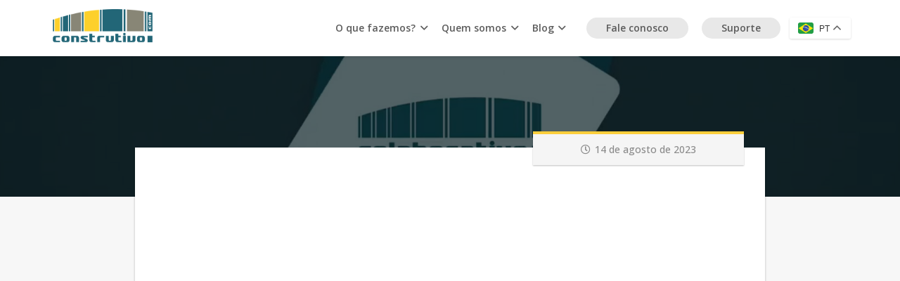

--- FILE ---
content_type: text/html; charset=UTF-8
request_url: https://construtivo.com/colaborativo-projetos-tutorial-2-buscando-informacao/
body_size: 19573
content:
<!DOCTYPE HTML>
<html lang="pt-BR">
<head>
	<meta charset="UTF-8">
	<meta name='robots' content='index, follow, max-image-preview:large, max-snippet:-1, max-video-preview:-1' />

	<!-- This site is optimized with the Yoast SEO plugin v26.6 - https://yoast.com/wordpress/plugins/seo/ -->
	<title>Colaborativo Projetos - Tutorial 2 : Buscando Informação - Construtivo.com</title>
	<link rel="canonical" href="https://construtivo.com/colaborativo-projetos-tutorial-2-buscando-informacao/" />
	<meta property="og:locale" content="pt_BR" />
	<meta property="og:type" content="article" />
	<meta property="og:title" content="Colaborativo Projetos - Tutorial 2 : Buscando Informação - Construtivo.com" />
	<meta property="og:url" content="https://construtivo.com/colaborativo-projetos-tutorial-2-buscando-informacao/" />
	<meta property="og:site_name" content="Construtivo.com" />
	<meta property="article:publisher" content="https://www.facebook.com/Construtivo" />
	<meta property="article:published_time" content="2023-08-14T15:55:27+00:00" />
	<meta property="article:modified_time" content="2023-08-16T14:46:32+00:00" />
	<meta property="og:image" content="https://construtivo.com/wp-content/uploads/2023/08/videos-thumb-tutorial-01.jpg" />
	<meta property="og:image:width" content="1641" />
	<meta property="og:image:height" content="924" />
	<meta property="og:image:type" content="image/jpeg" />
	<meta name="author" content="eseverino" />
	<meta name="twitter:card" content="summary_large_image" />
	<meta name="twitter:label1" content="Escrito por" />
	<meta name="twitter:data1" content="eseverino" />
	<script type="application/ld+json" class="yoast-schema-graph">{"@context":"https://schema.org","@graph":[{"@type":"Article","@id":"https://construtivo.com/colaborativo-projetos-tutorial-2-buscando-informacao/#article","isPartOf":{"@id":"https://construtivo.com/colaborativo-projetos-tutorial-2-buscando-informacao/"},"author":{"name":"eseverino","@id":"https://construtivo.com/#/schema/person/98ce9d9a5f3628f1103235859561d619"},"headline":"Colaborativo Projetos &#8211; Tutorial 2 : Buscando Informação","datePublished":"2023-08-14T15:55:27+00:00","dateModified":"2023-08-16T14:46:32+00:00","mainEntityOfPage":{"@id":"https://construtivo.com/colaborativo-projetos-tutorial-2-buscando-informacao/"},"wordCount":7,"publisher":{"@id":"https://construtivo.com/#organization"},"image":{"@id":"https://construtivo.com/colaborativo-projetos-tutorial-2-buscando-informacao/#primaryimage"},"thumbnailUrl":"https://construtivo.com/wp-content/uploads/2023/08/videos-thumb-tutorial-01.jpg","articleSection":["Tutoriais Colaborativo","Videos"],"inLanguage":"pt-BR"},{"@type":"WebPage","@id":"https://construtivo.com/colaborativo-projetos-tutorial-2-buscando-informacao/","url":"https://construtivo.com/colaborativo-projetos-tutorial-2-buscando-informacao/","name":"Colaborativo Projetos - Tutorial 2 : Buscando Informação - Construtivo.com","isPartOf":{"@id":"https://construtivo.com/#website"},"primaryImageOfPage":{"@id":"https://construtivo.com/colaborativo-projetos-tutorial-2-buscando-informacao/#primaryimage"},"image":{"@id":"https://construtivo.com/colaborativo-projetos-tutorial-2-buscando-informacao/#primaryimage"},"thumbnailUrl":"https://construtivo.com/wp-content/uploads/2023/08/videos-thumb-tutorial-01.jpg","datePublished":"2023-08-14T15:55:27+00:00","dateModified":"2023-08-16T14:46:32+00:00","breadcrumb":{"@id":"https://construtivo.com/colaborativo-projetos-tutorial-2-buscando-informacao/#breadcrumb"},"inLanguage":"pt-BR","potentialAction":[{"@type":"ReadAction","target":["https://construtivo.com/colaborativo-projetos-tutorial-2-buscando-informacao/"]}]},{"@type":"ImageObject","inLanguage":"pt-BR","@id":"https://construtivo.com/colaborativo-projetos-tutorial-2-buscando-informacao/#primaryimage","url":"https://construtivo.com/wp-content/uploads/2023/08/videos-thumb-tutorial-01.jpg","contentUrl":"https://construtivo.com/wp-content/uploads/2023/08/videos-thumb-tutorial-01.jpg","width":1641,"height":924},{"@type":"BreadcrumbList","@id":"https://construtivo.com/colaborativo-projetos-tutorial-2-buscando-informacao/#breadcrumb","itemListElement":[{"@type":"ListItem","position":1,"name":"Início","item":"https://construtivo.com/"},{"@type":"ListItem","position":2,"name":"Colaborativo Projetos &#8211; Tutorial 2 : Buscando Informação"}]},{"@type":"WebSite","@id":"https://construtivo.com/#website","url":"https://construtivo.com/","name":"Construtivo.com","description":"Uma empresa de tecnologia com DNA de engenharia","publisher":{"@id":"https://construtivo.com/#organization"},"potentialAction":[{"@type":"SearchAction","target":{"@type":"EntryPoint","urlTemplate":"https://construtivo.com/?s={search_term_string}"},"query-input":{"@type":"PropertyValueSpecification","valueRequired":true,"valueName":"search_term_string"}}],"inLanguage":"pt-BR"},{"@type":"Organization","@id":"https://construtivo.com/#organization","name":"Construtivo.com","url":"https://construtivo.com/","logo":{"@type":"ImageObject","inLanguage":"pt-BR","@id":"https://construtivo.com/#/schema/logo/image/","url":"https://construtivo.com/wp-content/uploads/2022/06/construtivo-logo-img-01.png","contentUrl":"https://construtivo.com/wp-content/uploads/2022/06/construtivo-logo-img-01.png","width":210,"height":80,"caption":"Construtivo.com"},"image":{"@id":"https://construtivo.com/#/schema/logo/image/"},"sameAs":["https://www.facebook.com/Construtivo","https://www.youtube.com/user/ConstrutivoTV","https://www.linkedin.com/company/152015/admin/feed/posts/","https://www.instagram.com/construtivobr/"]},{"@type":"Person","@id":"https://construtivo.com/#/schema/person/98ce9d9a5f3628f1103235859561d619","name":"eseverino","image":{"@type":"ImageObject","inLanguage":"pt-BR","@id":"https://construtivo.com/#/schema/person/image/","url":"https://secure.gravatar.com/avatar/6991234134d413cb23e24bfe35039cdc09d68c1c6325b70a06f72283f9cc1b13?s=96&d=mm&r=g","contentUrl":"https://secure.gravatar.com/avatar/6991234134d413cb23e24bfe35039cdc09d68c1c6325b70a06f72283f9cc1b13?s=96&d=mm&r=g","caption":"eseverino"},"sameAs":["https://construtivo.com"],"url":"https://construtivo.com/author/eseverino/"}]}</script>
	<!-- / Yoast SEO plugin. -->


<link rel='dns-prefetch' href='//fonts.googleapis.com' />
<link rel="alternate" type="application/rss+xml" title="Feed para Construtivo.com &raquo;" href="https://construtivo.com/feed/" />
<link rel="alternate" type="application/rss+xml" title="Feed de comentários para Construtivo.com &raquo;" href="https://construtivo.com/comments/feed/" />
<link rel="alternate" title="oEmbed (JSON)" type="application/json+oembed" href="https://construtivo.com/wp-json/oembed/1.0/embed?url=https%3A%2F%2Fconstrutivo.com%2Fcolaborativo-projetos-tutorial-2-buscando-informacao%2F" />
<link rel="alternate" title="oEmbed (XML)" type="text/xml+oembed" href="https://construtivo.com/wp-json/oembed/1.0/embed?url=https%3A%2F%2Fconstrutivo.com%2Fcolaborativo-projetos-tutorial-2-buscando-informacao%2F&#038;format=xml" />
<link rel="canonical" href="https://construtivo.com/colaborativo-projetos-tutorial-2-buscando-informacao/" />
<meta name="viewport" content="width=device-width, initial-scale=1">
<meta name="theme-color" content="#005e6e">
<meta property="og:title" content="Colaborativo Projetos - Tutorial 2 : Buscando Informação - Construtivo.com">
<meta property="og:url" content="https://construtivo.com/colaborativo-projetos-tutorial-2-buscando-informacao">
<meta property="og:locale" content="pt_BR">
<meta property="og:site_name" content="Construtivo.com">
<meta property="og:type" content="article">
<meta property="og:image" content="https://construtivo.com/wp-content/uploads/2023/08/videos-thumb-tutorial-01-1024x577.jpg" itemprop="image">
<link rel="preload" href="https://construtivo.com/wp-content/uploads/2025/05/fa-solid-900.woff2" as="font" type="font/woff2" crossorigin><style id='wp-img-auto-sizes-contain-inline-css'>
img:is([sizes=auto i],[sizes^="auto," i]){contain-intrinsic-size:3000px 1500px}
/*# sourceURL=wp-img-auto-sizes-contain-inline-css */
</style>
<style id='wp-emoji-styles-inline-css'>

	img.wp-smiley, img.emoji {
		display: inline !important;
		border: none !important;
		box-shadow: none !important;
		height: 1em !important;
		width: 1em !important;
		margin: 0 0.07em !important;
		vertical-align: -0.1em !important;
		background: none !important;
		padding: 0 !important;
	}
/*# sourceURL=wp-emoji-styles-inline-css */
</style>
<link rel='stylesheet' id='contact-form-7-css' href='https://construtivo.com/wp-content/plugins/contact-form-7/includes/css/styles.css?ver=6.1.4' media='all' />
<link rel='stylesheet' id='wpcf7-redirect-script-frontend-css' href='https://construtivo.com/wp-content/plugins/wpcf7-redirect/build/assets/frontend-script.css?ver=2c532d7e2be36f6af233' media='all' />
<link rel='stylesheet' id='us-fonts-css' href='https://fonts.googleapis.com/css?family=Open+Sans%3A400%2C700%2C600%2C500&#038;display=swap&#038;ver=6.9' media='all' />
<link rel='stylesheet' id='us-style-css' href='https://construtivo.com/wp-content/themes/Impreza/css/style.min.css?ver=8.41' media='all' />
<script></script><link rel="https://api.w.org/" href="https://construtivo.com/wp-json/" /><link rel="alternate" title="JSON" type="application/json" href="https://construtivo.com/wp-json/wp/v2/posts/2178" /><link rel="EditURI" type="application/rsd+xml" title="RSD" href="https://construtivo.com/xmlrpc.php?rsd" />
<meta name="generator" content="WordPress 6.9" />
<link rel='shortlink' href='https://construtivo.com/?p=2178' />
		<script id="us_add_no_touch">
			if ( ! /Android|webOS|iPhone|iPad|iPod|BlackBerry|IEMobile|Opera Mini/i.test( navigator.userAgent ) ) {
				document.documentElement.classList.add( "no-touch" );
			}
		</script>
				<script id="us_color_scheme_switch_class">
			if ( document.cookie.includes( "us_color_scheme_switch_is_on=true" ) ) {
				document.documentElement.classList.add( "us-color-scheme-on" );
			}
		</script>
		<meta name="generator" content="Powered by WPBakery Page Builder - drag and drop page builder for WordPress."/>
<link rel="icon" href="https://construtivo.com/wp-content/uploads/2022/06/construtivo-logo-img-01-150x80.png" sizes="32x32" />
<link rel="icon" href="https://construtivo.com/wp-content/uploads/2022/06/construtivo-logo-img-01.png" sizes="192x192" />
<link rel="apple-touch-icon" href="https://construtivo.com/wp-content/uploads/2022/06/construtivo-logo-img-01.png" />
<meta name="msapplication-TileImage" content="https://construtivo.com/wp-content/uploads/2022/06/construtivo-logo-img-01.png" />
<noscript><style> .wpb_animate_when_almost_visible { opacity: 1; }</style></noscript>		<style id="us-icon-fonts">@font-face{font-display:swap;font-style:normal;font-family:"fontawesome";font-weight:900;src:url("https://construtivo.com/wp-content/themes/Impreza/fonts/fa-solid-900.woff2?ver=8.41") format("woff2")}.fas{font-family:"fontawesome";font-weight:900}@font-face{font-display:swap;font-style:normal;font-family:"fontawesome";font-weight:400;src:url("https://construtivo.com/wp-content/themes/Impreza/fonts/fa-regular-400.woff2?ver=8.41") format("woff2")}.far{font-family:"fontawesome";font-weight:400}@font-face{font-display:swap;font-style:normal;font-family:"fontawesome";font-weight:300;src:url("https://construtivo.com/wp-content/themes/Impreza/fonts/fa-light-300.woff2?ver=8.41") format("woff2")}.fal{font-family:"fontawesome";font-weight:300}@font-face{font-display:swap;font-style:normal;font-family:"Font Awesome 5 Duotone";font-weight:900;src:url("https://construtivo.com/wp-content/themes/Impreza/fonts/fa-duotone-900.woff2?ver=8.41") format("woff2")}.fad{font-family:"Font Awesome 5 Duotone";font-weight:900}.fad{position:relative}.fad:before{position:absolute}.fad:after{opacity:0.4}@font-face{font-display:swap;font-style:normal;font-family:"Font Awesome 5 Brands";font-weight:400;src:url("https://construtivo.com/wp-content/themes/Impreza/fonts/fa-brands-400.woff2?ver=8.41") format("woff2")}.fab{font-family:"Font Awesome 5 Brands";font-weight:400}@font-face{font-display:block;font-style:normal;font-family:"Material Icons";font-weight:400;src:url("https://construtivo.com/wp-content/themes/Impreza/fonts/material-icons.woff2?ver=8.41") format("woff2")}.material-icons{font-family:"Material Icons";font-weight:400}</style>
				<style id="us-theme-options-css">:root{--color-header-middle-bg:#fff;--color-header-middle-bg-grad:#fff;--color-header-middle-text:#5c5c5c;--color-header-middle-text-hover:#0d7a8c;--color-header-transparent-bg:transparent;--color-header-transparent-bg-grad:transparent;--color-header-transparent-text:#fff;--color-header-transparent-text-hover:#005e6e;--color-chrome-toolbar:#005e6e;--color-header-top-bg:#eb7feb;--color-header-top-bg-grad:#eb7feb;--color-header-top-text:#333;--color-header-top-text-hover:#e95095;--color-header-top-transparent-bg:rgba(0,0,0,0.2);--color-header-top-transparent-bg-grad:rgba(0,0,0,0.2);--color-header-top-transparent-text:rgba(255,255,255,0.66);--color-header-top-transparent-text-hover:#fff;--color-content-bg:#f7f7f7;--color-content-bg-grad:#f7f7f7;--color-content-bg-alt:#e8e8e8;--color-content-bg-alt-grad:#e8e8e8;--color-content-border:#e8e8e8;--color-content-heading:#1a1a1a;--color-content-heading-grad:#1a1a1a;--color-content-text:#333;--color-content-link:#005e6e;--color-content-link-hover:#0d7a8c;--color-content-primary:#fdce3c;--color-content-primary-grad:#fdce3c;--color-content-secondary:#005e6e;--color-content-secondary-grad:#005e6e;--color-content-faded:#999;--color-content-overlay:rgba(0,0,0,0.75);--color-content-overlay-grad:rgba(0,0,0,0.75);--color-alt-content-bg:#f5f5f5;--color-alt-content-bg-grad:#f5f5f5;--color-alt-content-bg-alt:#fff;--color-alt-content-bg-alt-grad:#fff;--color-alt-content-border:#ddd;--color-alt-content-heading:#1a1a1a;--color-alt-content-heading-grad:#1a1a1a;--color-alt-content-text:#333;--color-alt-content-link:#e95095;--color-alt-content-link-hover:#7049ba;--color-alt-content-primary:#e95095;--color-alt-content-primary-grad:linear-gradient(135deg,#e95095,#7049ba);--color-alt-content-secondary:#7049ba;--color-alt-content-secondary-grad:linear-gradient(135deg,#7049ba,#e95095);--color-alt-content-faded:#999;--color-alt-content-overlay:#e95095;--color-alt-content-overlay-grad:linear-gradient(135deg,#e95095,rgba(233,80,149,0.75));--color-footer-bg:#f7f7f7;--color-footer-bg-grad:#f7f7f7;--color-footer-bg-alt:#868686;--color-footer-bg-alt-grad:#868686;--color-footer-border:#333;--color-footer-text:#5c5c5c;--color-footer-link:#8a8a8a;--color-footer-link-hover:#005e6e;--color-subfooter-bg:#1a1a1a;--color-subfooter-bg-grad:#1a1a1a;--color-subfooter-bg-alt:#e8e8e8;--color-subfooter-bg-alt-grad:#e8e8e8;--color-subfooter-border:#282828;--color-subfooter-text:#bbb;--color-subfooter-link:#fff;--color-subfooter-link-hover:#e95095;--color-content-primary-faded:rgba(253,206,60,0.15);--box-shadow:0 5px 15px rgba(0,0,0,.15);--box-shadow-up:0 -5px 15px rgba(0,0,0,.15);--site-canvas-width:1300px;--site-content-width:1140px;--text-block-margin-bottom:0rem;--focus-outline-width:2px}@font-face{font-display:swap;font-style:normal;font-family:"FontAwesome-Solid-Free";font-weight:900;src:url(/wp-content/uploads/2025/05/fa-solid-900.woff2) format("woff2")}:root{--font-family:"Open Sans";--font-size:14px;--line-height:24px;--font-weight:400;--bold-font-weight:700;--text-transform:none;--font-style:normal;--letter-spacing:0em;--h1-font-family:"Open Sans";--h1-font-size:55px;--h1-line-height:1.20;--h1-font-weight:600;--h1-bold-font-weight:700;--h1-text-transform:none;--h1-font-style:normal;--h1-letter-spacing:-0.02em;--h1-margin-bottom:0rem;--h2-font-family:var(--h1-font-family);--h2-font-size:35px;--h2-line-height:1.5;--h2-font-weight:var(--h1-font-weight);--h2-bold-font-weight:var(--h1-bold-font-weight);--h2-text-transform:var(--h1-text-transform);--h2-font-style:var(--h1-font-style);--h2-letter-spacing:-0.02em;--h2-margin-bottom:1rem;--h3-font-family:var(--h1-font-family);--h3-font-size:22px;--h3-line-height:1.2;--h3-font-weight:var(--h1-font-weight);--h3-bold-font-weight:var(--h1-bold-font-weight);--h3-text-transform:var(--h1-text-transform);--h3-font-style:var(--h1-font-style);--h3-letter-spacing:-0.02em;--h3-margin-bottom:1rem;--h4-font-family:var(--h1-font-family);--h4-font-size:30px;--h4-line-height:1.5;--h4-font-weight:500;--h4-bold-font-weight:var(--h1-bold-font-weight);--h4-text-transform:var(--h1-text-transform);--h4-font-style:var(--h1-font-style);--h4-letter-spacing:-0.02em;--h4-margin-bottom:0rem;--h5-font-family:var(--h1-font-family);--h5-font-size:14px;--h5-line-height:1.2;--h5-font-weight:var(--h1-font-weight);--h5-bold-font-weight:var(--h1-bold-font-weight);--h5-text-transform:var(--h1-text-transform);--h5-font-style:var(--h1-font-style);--h5-letter-spacing:0;--h5-margin-bottom:0rem;--h6-font-family:var(--h1-font-family);--h6-font-size:12px;--h6-line-height:1.4;--h6-font-weight:400;--h6-bold-font-weight:var(--h1-bold-font-weight);--h6-text-transform:var(--h1-text-transform);--h6-font-style:var(--h1-font-style);--h6-letter-spacing:0;--h6-margin-bottom:0rem}@media (min-width:601px) and (max-width:1024px){:root{--h4-font-size:20px}}@media (max-width:600px){:root{--font-size:16px;--line-height:28px;--h1-font-size:40px;--h2-font-size:25px;--h3-font-size:20px;--h4-font-size:20px}}h1{font-family:var(--h1-font-family,inherit);font-weight:var(--h1-font-weight,inherit);font-size:var(--h1-font-size,inherit);font-style:var(--h1-font-style,inherit);line-height:var(--h1-line-height,1.4);letter-spacing:var(--h1-letter-spacing,inherit);text-transform:var(--h1-text-transform,inherit);margin-bottom:var(--h1-margin-bottom,1.5rem)}h1>strong{font-weight:var(--h1-bold-font-weight,bold)}h2{font-family:var(--h2-font-family,inherit);font-weight:var(--h2-font-weight,inherit);font-size:var(--h2-font-size,inherit);font-style:var(--h2-font-style,inherit);line-height:var(--h2-line-height,1.4);letter-spacing:var(--h2-letter-spacing,inherit);text-transform:var(--h2-text-transform,inherit);margin-bottom:var(--h2-margin-bottom,1.5rem)}h2>strong{font-weight:var(--h2-bold-font-weight,bold)}h3{font-family:var(--h3-font-family,inherit);font-weight:var(--h3-font-weight,inherit);font-size:var(--h3-font-size,inherit);font-style:var(--h3-font-style,inherit);line-height:var(--h3-line-height,1.4);letter-spacing:var(--h3-letter-spacing,inherit);text-transform:var(--h3-text-transform,inherit);margin-bottom:var(--h3-margin-bottom,1.5rem)}h3>strong{font-weight:var(--h3-bold-font-weight,bold)}h4{font-family:var(--h4-font-family,inherit);font-weight:var(--h4-font-weight,inherit);font-size:var(--h4-font-size,inherit);font-style:var(--h4-font-style,inherit);line-height:var(--h4-line-height,1.4);letter-spacing:var(--h4-letter-spacing,inherit);text-transform:var(--h4-text-transform,inherit);margin-bottom:var(--h4-margin-bottom,1.5rem)}h4>strong{font-weight:var(--h4-bold-font-weight,bold)}h5{font-family:var(--h5-font-family,inherit);font-weight:var(--h5-font-weight,inherit);font-size:var(--h5-font-size,inherit);font-style:var(--h5-font-style,inherit);line-height:var(--h5-line-height,1.4);letter-spacing:var(--h5-letter-spacing,inherit);text-transform:var(--h5-text-transform,inherit);margin-bottom:var(--h5-margin-bottom,1.5rem)}h5>strong{font-weight:var(--h5-bold-font-weight,bold)}h6{font-family:var(--h6-font-family,inherit);font-weight:var(--h6-font-weight,inherit);font-size:var(--h6-font-size,inherit);font-style:var(--h6-font-style,inherit);line-height:var(--h6-line-height,1.4);letter-spacing:var(--h6-letter-spacing,inherit);text-transform:var(--h6-text-transform,inherit);margin-bottom:var(--h6-margin-bottom,1.5rem)}h6>strong{font-weight:var(--h6-bold-font-weight,bold)}body{background:var(--color-content-bg-alt)}@media (max-width:1210px){.l-main .aligncenter{max-width:calc(100vw - 5rem)}}@media (min-width:1281px){body.usb_preview .hide_on_default{opacity:0.25!important}.vc_hidden-lg,body:not(.usb_preview) .hide_on_default{display:none!important}.default_align_left{text-align:left;justify-content:flex-start}.default_align_right{text-align:right;justify-content:flex-end}.default_align_center{text-align:center;justify-content:center}.w-hwrapper.default_align_center>*{margin-left:calc( var(--hwrapper-gap,1.2rem) / 2 );margin-right:calc( var(--hwrapper-gap,1.2rem) / 2 )}.default_align_justify{justify-content:space-between}.w-hwrapper>.default_align_justify,.default_align_justify>.w-btn{width:100%}*:not(.w-hwrapper:not(.wrap))>.w-btn-wrapper:not([class*="default_align_none"]):not(.align_none){display:block;margin-inline-end:0}}@media (min-width:1025px) and (max-width:1280px){body.usb_preview .hide_on_laptops{opacity:0.25!important}.vc_hidden-md,body:not(.usb_preview) .hide_on_laptops{display:none!important}.laptops_align_left{text-align:left;justify-content:flex-start}.laptops_align_right{text-align:right;justify-content:flex-end}.laptops_align_center{text-align:center;justify-content:center}.w-hwrapper.laptops_align_center>*{margin-left:calc( var(--hwrapper-gap,1.2rem) / 2 );margin-right:calc( var(--hwrapper-gap,1.2rem) / 2 )}.laptops_align_justify{justify-content:space-between}.w-hwrapper>.laptops_align_justify,.laptops_align_justify>.w-btn{width:100%}*:not(.w-hwrapper:not(.wrap))>.w-btn-wrapper:not([class*="laptops_align_none"]):not(.align_none){display:block;margin-inline-end:0}.g-cols.via_grid[style*="--laptops-columns-gap"]{gap:var(--laptops-columns-gap,3rem)}}@media (min-width:601px) and (max-width:1024px){body.usb_preview .hide_on_tablets{opacity:0.25!important}.vc_hidden-sm,body:not(.usb_preview) .hide_on_tablets{display:none!important}.tablets_align_left{text-align:left;justify-content:flex-start}.tablets_align_right{text-align:right;justify-content:flex-end}.tablets_align_center{text-align:center;justify-content:center}.w-hwrapper.tablets_align_center>*{margin-left:calc( var(--hwrapper-gap,1.2rem) / 2 );margin-right:calc( var(--hwrapper-gap,1.2rem) / 2 )}.tablets_align_justify{justify-content:space-between}.w-hwrapper>.tablets_align_justify,.tablets_align_justify>.w-btn{width:100%}*:not(.w-hwrapper:not(.wrap))>.w-btn-wrapper:not([class*="tablets_align_none"]):not(.align_none){display:block;margin-inline-end:0}.g-cols.via_grid[style*="--tablets-columns-gap"]{gap:var(--tablets-columns-gap,3rem)}}@media (max-width:600px){body.usb_preview .hide_on_mobiles{opacity:0.25!important}.vc_hidden-xs,body:not(.usb_preview) .hide_on_mobiles{display:none!important}.mobiles_align_left{text-align:left;justify-content:flex-start}.mobiles_align_right{text-align:right;justify-content:flex-end}.mobiles_align_center{text-align:center;justify-content:center}.w-hwrapper.mobiles_align_center>*{margin-left:calc( var(--hwrapper-gap,1.2rem) / 2 );margin-right:calc( var(--hwrapper-gap,1.2rem) / 2 )}.mobiles_align_justify{justify-content:space-between}.w-hwrapper>.mobiles_align_justify,.mobiles_align_justify>.w-btn{width:100%}.w-hwrapper.stack_on_mobiles{display:block}.w-hwrapper.stack_on_mobiles>:not(script){display:block;margin:0 0 var(--hwrapper-gap,1.2rem)}.w-hwrapper.stack_on_mobiles>:last-child{margin-bottom:0}*:not(.w-hwrapper:not(.wrap))>.w-btn-wrapper:not([class*="mobiles_align_none"]):not(.align_none){display:block;margin-inline-end:0}.g-cols.via_grid[style*="--mobiles-columns-gap"]{gap:var(--mobiles-columns-gap,1.5rem)}}@media (max-width:1280px){.g-cols.laptops-cols_1{grid-template-columns:100%}.g-cols.laptops-cols_1.reversed>div:last-of-type{order:-1}.g-cols.laptops-cols_1.via_grid>.wpb_column.stretched,.g-cols.laptops-cols_1.via_flex.type_boxes>.wpb_column.stretched{margin-left:var(--margin-inline-stretch);margin-right:var(--margin-inline-stretch)}.g-cols.laptops-cols_2{grid-template-columns:repeat(2,1fr)}.g-cols.laptops-cols_3{grid-template-columns:repeat(3,1fr)}.g-cols.laptops-cols_4{grid-template-columns:repeat(4,1fr)}.g-cols.laptops-cols_5{grid-template-columns:repeat(5,1fr)}.g-cols.laptops-cols_6{grid-template-columns:repeat(6,1fr)}.g-cols.laptops-cols_1-2{grid-template-columns:1fr 2fr}.g-cols.laptops-cols_2-1{grid-template-columns:2fr 1fr}.g-cols.laptops-cols_2-3{grid-template-columns:2fr 3fr}.g-cols.laptops-cols_3-2{grid-template-columns:3fr 2fr}.g-cols.laptops-cols_1-3{grid-template-columns:1fr 3fr}.g-cols.laptops-cols_3-1{grid-template-columns:3fr 1fr}.g-cols.laptops-cols_1-4{grid-template-columns:1fr 4fr}.g-cols.laptops-cols_4-1{grid-template-columns:4fr 1fr}.g-cols.laptops-cols_1-5{grid-template-columns:1fr 5fr}.g-cols.laptops-cols_5-1{grid-template-columns:5fr 1fr}.g-cols.laptops-cols_1-2-1{grid-template-columns:1fr 2fr 1fr}.g-cols.laptops-cols_1-3-1{grid-template-columns:1fr 3fr 1fr}.g-cols.laptops-cols_1-4-1{grid-template-columns:1fr 4fr 1fr}}@media (max-width:1024px){.g-cols.tablets-cols_1{grid-template-columns:100%}.g-cols.tablets-cols_1.reversed>div:last-of-type{order:-1}.g-cols.tablets-cols_1.via_grid>.wpb_column.stretched,.g-cols.tablets-cols_1.via_flex.type_boxes>.wpb_column.stretched{margin-left:var(--margin-inline-stretch);margin-right:var(--margin-inline-stretch)}.g-cols.tablets-cols_2{grid-template-columns:repeat(2,1fr)}.g-cols.tablets-cols_3{grid-template-columns:repeat(3,1fr)}.g-cols.tablets-cols_4{grid-template-columns:repeat(4,1fr)}.g-cols.tablets-cols_5{grid-template-columns:repeat(5,1fr)}.g-cols.tablets-cols_6{grid-template-columns:repeat(6,1fr)}.g-cols.tablets-cols_1-2{grid-template-columns:1fr 2fr}.g-cols.tablets-cols_2-1{grid-template-columns:2fr 1fr}.g-cols.tablets-cols_2-3{grid-template-columns:2fr 3fr}.g-cols.tablets-cols_3-2{grid-template-columns:3fr 2fr}.g-cols.tablets-cols_1-3{grid-template-columns:1fr 3fr}.g-cols.tablets-cols_3-1{grid-template-columns:3fr 1fr}.g-cols.tablets-cols_1-4{grid-template-columns:1fr 4fr}.g-cols.tablets-cols_4-1{grid-template-columns:4fr 1fr}.g-cols.tablets-cols_1-5{grid-template-columns:1fr 5fr}.g-cols.tablets-cols_5-1{grid-template-columns:5fr 1fr}.g-cols.tablets-cols_1-2-1{grid-template-columns:1fr 2fr 1fr}.g-cols.tablets-cols_1-3-1{grid-template-columns:1fr 3fr 1fr}.g-cols.tablets-cols_1-4-1{grid-template-columns:1fr 4fr 1fr}}@media (max-width:600px){.g-cols.mobiles-cols_1{grid-template-columns:100%}.g-cols.mobiles-cols_1.reversed>div:last-of-type{order:-1}.g-cols.mobiles-cols_1.via_grid>.wpb_column.stretched,.g-cols.mobiles-cols_1.via_flex.type_boxes>.wpb_column.stretched{margin-left:var(--margin-inline-stretch);margin-right:var(--margin-inline-stretch)}.g-cols.mobiles-cols_2{grid-template-columns:repeat(2,1fr)}.g-cols.mobiles-cols_3{grid-template-columns:repeat(3,1fr)}.g-cols.mobiles-cols_4{grid-template-columns:repeat(4,1fr)}.g-cols.mobiles-cols_5{grid-template-columns:repeat(5,1fr)}.g-cols.mobiles-cols_6{grid-template-columns:repeat(6,1fr)}.g-cols.mobiles-cols_1-2{grid-template-columns:1fr 2fr}.g-cols.mobiles-cols_2-1{grid-template-columns:2fr 1fr}.g-cols.mobiles-cols_2-3{grid-template-columns:2fr 3fr}.g-cols.mobiles-cols_3-2{grid-template-columns:3fr 2fr}.g-cols.mobiles-cols_1-3{grid-template-columns:1fr 3fr}.g-cols.mobiles-cols_3-1{grid-template-columns:3fr 1fr}.g-cols.mobiles-cols_1-4{grid-template-columns:1fr 4fr}.g-cols.mobiles-cols_4-1{grid-template-columns:4fr 1fr}.g-cols.mobiles-cols_1-5{grid-template-columns:1fr 5fr}.g-cols.mobiles-cols_5-1{grid-template-columns:5fr 1fr}.g-cols.mobiles-cols_1-2-1{grid-template-columns:1fr 2fr 1fr}.g-cols.mobiles-cols_1-3-1{grid-template-columns:1fr 3fr 1fr}.g-cols.mobiles-cols_1-4-1{grid-template-columns:1fr 4fr 1fr}.g-cols:not([style*="--columns-gap"]){gap:1.5rem}}@media (max-width:767px){.l-canvas{overflow:hidden}.g-cols.stacking_default.reversed>div:last-of-type{order:-1}.g-cols.stacking_default.via_flex>div:not([class*="vc_col-xs"]){width:100%;margin:0 0 1.5rem}.g-cols.stacking_default.via_grid.mobiles-cols_1{grid-template-columns:100%}.g-cols.stacking_default.via_flex.type_boxes>div,.g-cols.stacking_default.via_flex.reversed>div:first-child,.g-cols.stacking_default.via_flex:not(.reversed)>div:last-child,.g-cols.stacking_default.via_flex>div.has_bg_color{margin-bottom:0}.g-cols.stacking_default.via_flex.type_default>.wpb_column.stretched{margin-left:-1rem;margin-right:-1rem}.g-cols.stacking_default.via_grid.mobiles-cols_1>.wpb_column.stretched,.g-cols.stacking_default.via_flex.type_boxes>.wpb_column.stretched{margin-left:var(--margin-inline-stretch);margin-right:var(--margin-inline-stretch)}.vc_column-inner.type_sticky>.wpb_wrapper,.vc_column_container.type_sticky>.vc_column-inner{top:0!important}}@media (min-width:768px){body:not(.rtl) .l-section.for_sidebar.at_left>div>.l-sidebar,.rtl .l-section.for_sidebar.at_right>div>.l-sidebar{order:-1}.vc_column_container.type_sticky>.vc_column-inner,.vc_column-inner.type_sticky>.wpb_wrapper{position:-webkit-sticky;position:sticky}.l-section.type_sticky{position:-webkit-sticky;position:sticky;top:0;z-index:21;transition:top 0.3s cubic-bezier(.78,.13,.15,.86) 0.1s}.header_hor .l-header.post_fixed.sticky_auto_hide{z-index:22}.admin-bar .l-section.type_sticky{top:32px}.l-section.type_sticky>.l-section-h{transition:padding-top 0.3s}.header_hor .l-header.pos_fixed:not(.down)~.l-main .l-section.type_sticky:not(:first-of-type){top:var(--header-sticky-height)}.admin-bar.header_hor .l-header.pos_fixed:not(.down)~.l-main .l-section.type_sticky:not(:first-of-type){top:calc( var(--header-sticky-height) + 32px )}.header_hor .l-header.pos_fixed.sticky:not(.down)~.l-main .l-section.type_sticky:first-of-type>.l-section-h{padding-top:var(--header-sticky-height)}.header_hor.headerinpos_bottom .l-header.pos_fixed.sticky:not(.down)~.l-main .l-section.type_sticky:first-of-type>.l-section-h{padding-bottom:var(--header-sticky-height)!important}}@media (max-width:600px){.w-form-row.for_submit[style*=btn-size-mobiles] .w-btn{font-size:var(--btn-size-mobiles)!important}}:focus-visible,input[type=checkbox]:focus-visible + i,input[type=checkbox]:focus-visible~.w-color-switch-box,.w-nav-arrow:focus-visible::before,.woocommerce-mini-cart-item:has(:focus-visible),.w-filter-item-value.w-btn:has(:focus-visible){outline-width:var(--focus-outline-width,2px );outline-style:solid;outline-offset:2px;outline-color:var(--color-content-primary)}.w-header-show{background:rgba(0,0,0,0.3)}.no-touch .w-header-show:hover{background:var(--color-content-primary-grad)}button[type=submit]:not(.w-btn),input[type=submit]:not(.w-btn),.us-nav-style_1>*,.navstyle_1>.owl-nav button,.us-btn-style_1{font-family:var(--font-family);font-style:normal;text-transform:none;font-size:14px;line-height:1!important;font-weight:600;letter-spacing:0em;padding:0.6em 2em;transition-duration:.3s;border-radius:1.5em;transition-timing-function:ease;--btn-height:calc(1em + 2 * 0.6em);background:#fdce3c;border-color:transparent;border-image:none;color:#005e6e!important}button[type=submit]:not(.w-btn):before,input[type=submit]:not(.w-btn),.us-nav-style_1>*:before,.navstyle_1>.owl-nav button:before,.us-btn-style_1:before{border-width:0px}.no-touch button[type=submit]:not(.w-btn):hover,.no-touch input[type=submit]:not(.w-btn):hover,.w-filter-item-value.us-btn-style_1:has(input:checked),.us-nav-style_1>span.current,.no-touch .us-nav-style_1>a:hover,.no-touch .navstyle_1>.owl-nav button:hover,.no-touch .us-btn-style_1:hover{background:#e8e8e8;border-color:transparent;border-image:none;color:#005e6e!important}.us-nav-style_7>*,.navstyle_7>.owl-nav button,.us-btn-style_7{font-family:var(--font-family);font-style:normal;text-transform:none;font-size:14px;line-height:1!important;font-weight:600;letter-spacing:-0.01em;padding:0em 0em;transition-duration:.3s;border-radius:0;transition-timing-function:ease;--btn-height:calc(1em + 2 * 0em);background:transparent;border-color:transparent;border-image:none;color:#005e6e!important}.us-nav-style_7>*:before,.navstyle_7>.owl-nav button:before,.us-btn-style_7:before{border-width:0px}.w-filter-item-value.us-btn-style_7:has(input:checked),.us-nav-style_7>span.current,.no-touch .us-nav-style_7>a:hover,.no-touch .navstyle_7>.owl-nav button:hover,.no-touch .us-btn-style_7:hover{background:transparent;border-color:transparent;border-image:none;color:#fdce3c!important}.us-nav-style_2>*,.navstyle_2>.owl-nav button,.us-btn-style_2{font-family:var(--font-family);font-style:normal;text-transform:none;font-size:16px;line-height:1.2!important;font-weight:700;letter-spacing:0em;padding:0.8em 1.8em;transition-duration:.3s;border-radius:0.3em;transition-timing-function:ease;--btn-height:calc(1.2em + 2 * 0.8em);background:var(--color-content-border);border-color:transparent;border-image:none;color:var(--color-content-text)!important}.us-nav-style_2>*:before,.navstyle_2>.owl-nav button:before,.us-btn-style_2:before{border-width:0px}.w-filter-item-value.us-btn-style_2:has(input:checked),.us-nav-style_2>span.current,.no-touch .us-nav-style_2>a:hover,.no-touch .navstyle_2>.owl-nav button:hover,.no-touch .us-btn-style_2:hover{background:var(--color-content-text);border-color:transparent;border-image:none;color:var(--color-content-bg)!important}.us-nav-style_3>*,.navstyle_3>.owl-nav button,.us-btn-style_3{font-family:var(--font-family);font-style:normal;text-transform:none;font-size:14px;line-height:1!important;font-weight:600;letter-spacing:0em;padding:0.6em 2em;transition-duration:.3s;border-radius:1.5em;transition-timing-function:ease;--btn-height:calc(1em + 2 * 0.6em);background:#e8e8e8;border-color:transparent;border-image:none;color:#5c5c5c!important}.us-nav-style_3>*:before,.navstyle_3>.owl-nav button:before,.us-btn-style_3:before{border-width:0px}.w-filter-item-value.us-btn-style_3:has(input:checked),.us-nav-style_3>span.current,.no-touch .us-nav-style_3>a:hover,.no-touch .navstyle_3>.owl-nav button:hover,.no-touch .us-btn-style_3:hover{background:#005e6e;border-color:transparent;border-image:none;color:#e8e8e8!important}.us-nav-style_4>*,.navstyle_4>.owl-nav button,.us-btn-style_4{font-family:var(--font-family);font-style:normal;text-transform:none;font-size:14px;line-height:1!important;font-weight:600;letter-spacing:0em;padding:0.6em 2em;transition-duration:.3s;border-radius:1.5em;transition-timing-function:ease;--btn-height:calc(1em + 2 * 0.6em);background:#005e6e;border-color:transparent;border-image:none;color:#ffffff!important}.us-nav-style_4>*:before,.navstyle_4>.owl-nav button:before,.us-btn-style_4:before{border-width:0px}.w-filter-item-value.us-btn-style_4:has(input:checked),.us-nav-style_4>span.current,.no-touch .us-nav-style_4>a:hover,.no-touch .navstyle_4>.owl-nav button:hover,.no-touch .us-btn-style_4:hover{background:#fdce3c;border-color:transparent;border-image:none;color:#005e6e!important}.us-nav-style_8>*,.navstyle_8>.owl-nav button,.us-btn-style_8{font-family:var(--font-family);font-style:normal;text-transform:none;font-size:14px;line-height:1!important;font-weight:600;letter-spacing:0em;padding:0.8em 3em;transition-duration:.3s;border-radius:1.5em;transition-timing-function:ease;--btn-height:calc(1em + 2 * 0.8em);background:#005e6e;border-color:transparent;border-image:none;color:#ffffff!important}.us-nav-style_8>*:before,.navstyle_8>.owl-nav button:before,.us-btn-style_8:before{border-width:0px}.w-filter-item-value.us-btn-style_8:has(input:checked),.us-nav-style_8>span.current,.no-touch .us-nav-style_8>a:hover,.no-touch .navstyle_8>.owl-nav button:hover,.no-touch .us-btn-style_8:hover{background:#fdce3c;border-color:transparent;border-image:none;color:#005e6e!important}.us-nav-style_5>*,.navstyle_5>.owl-nav button,.us-btn-style_5{font-family:var(--font-family);font-style:normal;text-transform:none;font-size:14px;line-height:1!important;font-weight:600;letter-spacing:0em;padding:0.6em 2em;transition-duration:.3s;border-radius:1.5em;transition-timing-function:ease;--btn-height:calc(1em + 2 * 0.6em);background:#fdce3c;border-color:transparent;border-image:none;color:#005e6e!important}.us-nav-style_5>*:before,.navstyle_5>.owl-nav button:before,.us-btn-style_5:before{border-width:0px}.w-filter-item-value.us-btn-style_5:has(input:checked),.us-nav-style_5>span.current,.no-touch .us-nav-style_5>a:hover,.no-touch .navstyle_5>.owl-nav button:hover,.no-touch .us-btn-style_5:hover{background:#e8e8e8;border-color:transparent;border-image:none;color:#005e6e!important}.us-nav-style_9>*,.navstyle_9>.owl-nav button,.us-btn-style_9{font-family:var(--font-family);font-style:normal;text-transform:none;font-size:14px;line-height:1!important;font-weight:600;letter-spacing:0em;padding:0.8em 2em;transition-duration:.3s;border-radius:1.5em;transition-timing-function:ease;--btn-height:calc(1em + 2 * 0.8em);background:#ffffff;border-color:#005e6e;border-image:none;color:#005e6e!important}.us-nav-style_9>*:before,.navstyle_9>.owl-nav button:before,.us-btn-style_9:before{border-width:2px}.w-filter-item-value.us-btn-style_9:has(input:checked),.us-nav-style_9>span.current,.no-touch .us-nav-style_9>a:hover,.no-touch .navstyle_9>.owl-nav button:hover,.no-touch .us-btn-style_9:hover{background:#005e6e;border-color:transparent;border-image:none;color:#ffffff!important}.us-nav-style_10>*,.navstyle_10>.owl-nav button,.us-btn-style_10{font-family:var(--font-family);font-style:normal;text-transform:none;font-size:14px;line-height:1!important;font-weight:600;letter-spacing:0em;padding:0.8em 2em;transition-duration:.3s;border-radius:1.5em;transition-timing-function:ease;--btn-height:calc(1em + 2 * 0.8em);background:#fdce3c;border-color:transparent;border-image:none;color:#005e6e!important}.us-nav-style_10>*:before,.navstyle_10>.owl-nav button:before,.us-btn-style_10:before{border-width:2px}.w-filter-item-value.us-btn-style_10:has(input:checked),.us-nav-style_10>span.current,.no-touch .us-nav-style_10>a:hover,.no-touch .navstyle_10>.owl-nav button:hover,.no-touch .us-btn-style_10:hover{background:#005e6e;border-color:transparent;border-image:none;color:#ffffff!important}.us-nav-style_6>*,.navstyle_6>.owl-nav button,.us-btn-style_6{font-family:var(--font-family);font-style:normal;text-transform:none;font-size:14px;line-height:1!important;font-weight:600;letter-spacing:0em;padding:1em 2.5em;transition-duration:.3s;border-radius:0.5em;transition-timing-function:ease;--btn-height:calc(1em + 2 * 1em);background:#f5f5f5;border-color:transparent;border-image:none;color:#005e6e!important}.us-nav-style_6>*:before,.navstyle_6>.owl-nav button:before,.us-btn-style_6:before{border-width:0px}.w-filter-item-value.us-btn-style_6:has(input:checked),.us-nav-style_6>span.current,.no-touch .us-nav-style_6>a:hover,.no-touch .navstyle_6>.owl-nav button:hover,.no-touch .us-btn-style_6:hover{background:#fdce3c;border-color:transparent;border-image:none;color:#005e6e!important}:root{--inputs-font-family:var(--font-family);--inputs-font-size:16px;--inputs-font-weight:400;--inputs-letter-spacing:0em;--inputs-text-transform:none;--inputs-height:2.5rem;--inputs-padding:0.8rem;--inputs-checkbox-size:1.5em;--inputs-border-width:1px;--inputs-border-radius:0rem;--inputs-background:#ffffff;--inputs-border-color:#c5c5c5;--inputs-text-color:var(--color-content-text);--inputs-focus-background:#ffffff;--inputs-focus-border-color:#0d7a8c;--inputs-focus-text-color:#0d7a8c}.color_alternate input:not([type=submit]),.color_alternate textarea,.color_alternate select,.color_alternate .w-form-row-field>i,.color_alternate .w-form-row-field:after,.color_alternate .widget_search form:after,.color_footer-top input:not([type=submit]),.color_footer-top textarea,.color_footer-top select,.color_footer-top .w-form-row-field>i,.color_footer-top .w-form-row-field:after,.color_footer-top .widget_search form:after,.color_footer-bottom input:not([type=submit]),.color_footer-bottom textarea,.color_footer-bottom select,.color_footer-bottom .w-form-row-field>i,.color_footer-bottom .w-form-row-field:after,.color_footer-bottom .widget_search form:after{color:inherit}.leaflet-default-icon-path{background-image:url(https://construtivo.com/wp-content/themes/Impreza/common/css/vendor/images/marker-icon.png)}.header_hor .w-nav.type_desktop .menu-item-272 .w-nav-list.level_2{left:50%;right:auto;margin-left:-500px;background:#fcfcfc;width:1000px;--dropdown-padding:15px;padding:var(--dropdown-padding,0px)}.header_hor .w-nav.type_desktop .menu-item-272{position:static}.header_hor .w-nav.type_desktop .menu-item-273 .w-nav-list.level_2{background:#fcfcfc;--dropdown-padding:15px;padding:var(--dropdown-padding,0px)}.header_hor .w-nav.type_desktop .menu-item-274 .w-nav-list.level_2{background:#fcfcfc;--dropdown-padding:15px;padding:var(--dropdown-padding,0px)}</style>
				<style id="us-current-header-css"> .l-subheader.at_middle,.l-subheader.at_middle .w-dropdown-list,.l-subheader.at_middle .type_mobile .w-nav-list.level_1{background:#ffffff;color:var(--color-header-middle-text)}.no-touch .l-subheader.at_middle a:hover,.no-touch .l-header.bg_transparent .l-subheader.at_middle .w-dropdown.opened a:hover{color:var(--color-header-middle-text-hover)}.l-header.bg_transparent:not(.sticky) .l-subheader.at_middle{background:var(--color-header-transparent-bg);color:var(--color-header-transparent-text)}.no-touch .l-header.bg_transparent:not(.sticky) .at_middle .w-cart-link:hover,.no-touch .l-header.bg_transparent:not(.sticky) .at_middle .w-text a:hover,.no-touch .l-header.bg_transparent:not(.sticky) .at_middle .w-html a:hover,.no-touch .l-header.bg_transparent:not(.sticky) .at_middle .w-nav>a:hover,.no-touch .l-header.bg_transparent:not(.sticky) .at_middle .w-menu a:hover,.no-touch .l-header.bg_transparent:not(.sticky) .at_middle .w-search>a:hover,.no-touch .l-header.bg_transparent:not(.sticky) .at_middle .w-socials.shape_none.color_text a:hover,.no-touch .l-header.bg_transparent:not(.sticky) .at_middle .w-socials.shape_none.color_link a:hover,.no-touch .l-header.bg_transparent:not(.sticky) .at_middle .w-dropdown a:hover,.no-touch .l-header.bg_transparent:not(.sticky) .at_middle .type_desktop .menu-item.level_1.opened>a,.no-touch .l-header.bg_transparent:not(.sticky) .at_middle .type_desktop .menu-item.level_1:hover>a{color:var(--color-header-transparent-text-hover)}.header_ver .l-header{background:#ffffff;color:var(--color-header-middle-text)}@media (min-width:1281px){.hidden_for_default{display:none!important}.l-subheader.at_top{display:none}.l-subheader.at_bottom{display:none}.l-header{position:relative;z-index:111}.l-subheader{margin:0 auto}.l-subheader.width_full{padding-left:1.5rem;padding-right:1.5rem}.l-subheader-h{display:flex;align-items:center;position:relative;margin:0 auto;max-width:var(--site-content-width,1200px);height:inherit}.w-header-show{display:none}.l-header.pos_fixed{position:fixed;left:var(--site-outline-width,0);right:var(--site-outline-width,0)}.l-header.pos_fixed:not(.notransition) .l-subheader{transition-property:transform,background,box-shadow,line-height,height,visibility;transition-duration:.3s;transition-timing-function:cubic-bezier(.78,.13,.15,.86)}.headerinpos_bottom.sticky_first_section .l-header.pos_fixed{position:fixed!important}.header_hor .l-header.sticky_auto_hide{transition:margin .3s cubic-bezier(.78,.13,.15,.86) .1s}.header_hor .l-header.sticky_auto_hide.down{margin-top:calc(-1.1 * var(--header-sticky-height,0px) )}.l-header.bg_transparent:not(.sticky) .l-subheader{box-shadow:none!important;background:none}.l-header.bg_transparent~.l-main .l-section.width_full.height_auto:first-of-type>.l-section-h{padding-top:0!important;padding-bottom:0!important}.l-header.pos_static.bg_transparent{position:absolute;left:var(--site-outline-width,0);right:var(--site-outline-width,0)}.l-subheader.width_full .l-subheader-h{max-width:none!important}.l-header.shadow_thin .l-subheader.at_middle,.l-header.shadow_thin .l-subheader.at_bottom{box-shadow:0 1px 0 rgba(0,0,0,0.08)}.l-header.shadow_wide .l-subheader.at_middle,.l-header.shadow_wide .l-subheader.at_bottom{box-shadow:0 3px 5px -1px rgba(0,0,0,0.1),0 2px 1px -1px rgba(0,0,0,0.05)}.header_hor .l-subheader-cell>.w-cart{margin-left:0;margin-right:0}:root{--header-height:80px;--header-sticky-height:60px}.l-header:before{content:'80'}.l-header.sticky:before{content:'60'}.l-subheader.at_top{line-height:40px;height:40px;overflow:visible;visibility:visible}.l-header.sticky .l-subheader.at_top{line-height:40px;height:40px;overflow:visible;visibility:visible}.l-subheader.at_middle{line-height:80px;height:80px;overflow:visible;visibility:visible}.l-header.sticky .l-subheader.at_middle{line-height:60px;height:60px;overflow:visible;visibility:visible}.l-subheader.at_bottom{line-height:50px;height:50px;overflow:visible;visibility:visible}.l-header.sticky .l-subheader.at_bottom{line-height:50px;height:50px;overflow:visible;visibility:visible}.headerinpos_above .l-header.pos_fixed{overflow:hidden;transition:transform 0.3s;transform:translate3d(0,-100%,0)}.headerinpos_above .l-header.pos_fixed.sticky{overflow:visible;transform:none}.headerinpos_above .l-header.pos_fixed~.l-section>.l-section-h,.headerinpos_above .l-header.pos_fixed~.l-main .l-section:first-of-type>.l-section-h{padding-top:0!important}.headerinpos_below .l-header.pos_fixed:not(.sticky){position:absolute;top:100%}.headerinpos_below .l-header.pos_fixed~.l-main>.l-section:first-of-type>.l-section-h{padding-top:0!important}.headerinpos_below .l-header.pos_fixed~.l-main .l-section.full_height:nth-of-type(2){min-height:100vh}.headerinpos_below .l-header.pos_fixed~.l-main>.l-section:nth-of-type(2)>.l-section-h{padding-top:var(--header-height)}.headerinpos_bottom .l-header.pos_fixed:not(.sticky){position:absolute;top:100vh}.headerinpos_bottom .l-header.pos_fixed~.l-main>.l-section:first-of-type>.l-section-h{padding-top:0!important}.headerinpos_bottom .l-header.pos_fixed~.l-main>.l-section:first-of-type>.l-section-h{padding-bottom:var(--header-height)}.headerinpos_bottom .l-header.pos_fixed.bg_transparent~.l-main .l-section.valign_center:not(.height_auto):first-of-type>.l-section-h{top:calc( var(--header-height) / 2 )}.headerinpos_bottom .l-header.pos_fixed:not(.sticky) .w-cart-dropdown,.headerinpos_bottom .l-header.pos_fixed:not(.sticky) .w-nav.type_desktop .w-nav-list.level_2{bottom:100%;transform-origin:0 100%}.headerinpos_bottom .l-header.pos_fixed:not(.sticky) .w-nav.type_mobile.m_layout_dropdown .w-nav-list.level_1{top:auto;bottom:100%;box-shadow:var(--box-shadow-up)}.headerinpos_bottom .l-header.pos_fixed:not(.sticky) .w-nav.type_desktop .w-nav-list.level_3,.headerinpos_bottom .l-header.pos_fixed:not(.sticky) .w-nav.type_desktop .w-nav-list.level_4{top:auto;bottom:0;transform-origin:0 100%}.headerinpos_bottom .l-header.pos_fixed:not(.sticky) .w-dropdown-list{top:auto;bottom:-0.4em;padding-top:0.4em;padding-bottom:2.4em}.admin-bar .l-header.pos_static.bg_solid~.l-main .l-section.full_height:first-of-type{min-height:calc( 100vh - var(--header-height) - 32px )}.admin-bar .l-header.pos_fixed:not(.sticky_auto_hide)~.l-main .l-section.full_height:not(:first-of-type){min-height:calc( 100vh - var(--header-sticky-height) - 32px )}.admin-bar.headerinpos_below .l-header.pos_fixed~.l-main .l-section.full_height:nth-of-type(2){min-height:calc(100vh - 32px)}}@media (min-width:1025px) and (max-width:1280px){.hidden_for_laptops{display:none!important}.l-subheader.at_top{display:none}.l-subheader.at_bottom{display:none}.l-header{position:relative;z-index:111}.l-subheader{margin:0 auto}.l-subheader.width_full{padding-left:1.5rem;padding-right:1.5rem}.l-subheader-h{display:flex;align-items:center;position:relative;margin:0 auto;max-width:var(--site-content-width,1200px);height:inherit}.w-header-show{display:none}.l-header.pos_fixed{position:fixed;left:var(--site-outline-width,0);right:var(--site-outline-width,0)}.l-header.pos_fixed:not(.notransition) .l-subheader{transition-property:transform,background,box-shadow,line-height,height,visibility;transition-duration:.3s;transition-timing-function:cubic-bezier(.78,.13,.15,.86)}.headerinpos_bottom.sticky_first_section .l-header.pos_fixed{position:fixed!important}.header_hor .l-header.sticky_auto_hide{transition:margin .3s cubic-bezier(.78,.13,.15,.86) .1s}.header_hor .l-header.sticky_auto_hide.down{margin-top:calc(-1.1 * var(--header-sticky-height,0px) )}.l-header.bg_transparent:not(.sticky) .l-subheader{box-shadow:none!important;background:none}.l-header.bg_transparent~.l-main .l-section.width_full.height_auto:first-of-type>.l-section-h{padding-top:0!important;padding-bottom:0!important}.l-header.pos_static.bg_transparent{position:absolute;left:var(--site-outline-width,0);right:var(--site-outline-width,0)}.l-subheader.width_full .l-subheader-h{max-width:none!important}.l-header.shadow_thin .l-subheader.at_middle,.l-header.shadow_thin .l-subheader.at_bottom{box-shadow:0 1px 0 rgba(0,0,0,0.08)}.l-header.shadow_wide .l-subheader.at_middle,.l-header.shadow_wide .l-subheader.at_bottom{box-shadow:0 3px 5px -1px rgba(0,0,0,0.1),0 2px 1px -1px rgba(0,0,0,0.05)}.header_hor .l-subheader-cell>.w-cart{margin-left:0;margin-right:0}:root{--header-height:80px;--header-sticky-height:60px}.l-header:before{content:'80'}.l-header.sticky:before{content:'60'}.l-subheader.at_top{line-height:40px;height:40px;overflow:visible;visibility:visible}.l-header.sticky .l-subheader.at_top{line-height:40px;height:40px;overflow:visible;visibility:visible}.l-subheader.at_middle{line-height:80px;height:80px;overflow:visible;visibility:visible}.l-header.sticky .l-subheader.at_middle{line-height:60px;height:60px;overflow:visible;visibility:visible}.l-subheader.at_bottom{line-height:50px;height:50px;overflow:visible;visibility:visible}.l-header.sticky .l-subheader.at_bottom{line-height:50px;height:50px;overflow:visible;visibility:visible}.headerinpos_above .l-header.pos_fixed{overflow:hidden;transition:transform 0.3s;transform:translate3d(0,-100%,0)}.headerinpos_above .l-header.pos_fixed.sticky{overflow:visible;transform:none}.headerinpos_above .l-header.pos_fixed~.l-section>.l-section-h,.headerinpos_above .l-header.pos_fixed~.l-main .l-section:first-of-type>.l-section-h{padding-top:0!important}.headerinpos_below .l-header.pos_fixed:not(.sticky){position:absolute;top:100%}.headerinpos_below .l-header.pos_fixed~.l-main>.l-section:first-of-type>.l-section-h{padding-top:0!important}.headerinpos_below .l-header.pos_fixed~.l-main .l-section.full_height:nth-of-type(2){min-height:100vh}.headerinpos_below .l-header.pos_fixed~.l-main>.l-section:nth-of-type(2)>.l-section-h{padding-top:var(--header-height)}.headerinpos_bottom .l-header.pos_fixed:not(.sticky){position:absolute;top:100vh}.headerinpos_bottom .l-header.pos_fixed~.l-main>.l-section:first-of-type>.l-section-h{padding-top:0!important}.headerinpos_bottom .l-header.pos_fixed~.l-main>.l-section:first-of-type>.l-section-h{padding-bottom:var(--header-height)}.headerinpos_bottom .l-header.pos_fixed.bg_transparent~.l-main .l-section.valign_center:not(.height_auto):first-of-type>.l-section-h{top:calc( var(--header-height) / 2 )}.headerinpos_bottom .l-header.pos_fixed:not(.sticky) .w-cart-dropdown,.headerinpos_bottom .l-header.pos_fixed:not(.sticky) .w-nav.type_desktop .w-nav-list.level_2{bottom:100%;transform-origin:0 100%}.headerinpos_bottom .l-header.pos_fixed:not(.sticky) .w-nav.type_mobile.m_layout_dropdown .w-nav-list.level_1{top:auto;bottom:100%;box-shadow:var(--box-shadow-up)}.headerinpos_bottom .l-header.pos_fixed:not(.sticky) .w-nav.type_desktop .w-nav-list.level_3,.headerinpos_bottom .l-header.pos_fixed:not(.sticky) .w-nav.type_desktop .w-nav-list.level_4{top:auto;bottom:0;transform-origin:0 100%}.headerinpos_bottom .l-header.pos_fixed:not(.sticky) .w-dropdown-list{top:auto;bottom:-0.4em;padding-top:0.4em;padding-bottom:2.4em}.admin-bar .l-header.pos_static.bg_solid~.l-main .l-section.full_height:first-of-type{min-height:calc( 100vh - var(--header-height) - 32px )}.admin-bar .l-header.pos_fixed:not(.sticky_auto_hide)~.l-main .l-section.full_height:not(:first-of-type){min-height:calc( 100vh - var(--header-sticky-height) - 32px )}.admin-bar.headerinpos_below .l-header.pos_fixed~.l-main .l-section.full_height:nth-of-type(2){min-height:calc(100vh - 32px)}}@media (min-width:601px) and (max-width:1024px){.hidden_for_tablets{display:none!important}.l-subheader.at_top{display:none}.l-subheader.at_bottom{display:none}.l-header{position:relative;z-index:111}.l-subheader{margin:0 auto}.l-subheader.width_full{padding-left:1.5rem;padding-right:1.5rem}.l-subheader-h{display:flex;align-items:center;position:relative;margin:0 auto;max-width:var(--site-content-width,1200px);height:inherit}.w-header-show{display:none}.l-header.pos_fixed{position:fixed;left:var(--site-outline-width,0);right:var(--site-outline-width,0)}.l-header.pos_fixed:not(.notransition) .l-subheader{transition-property:transform,background,box-shadow,line-height,height,visibility;transition-duration:.3s;transition-timing-function:cubic-bezier(.78,.13,.15,.86)}.headerinpos_bottom.sticky_first_section .l-header.pos_fixed{position:fixed!important}.header_hor .l-header.sticky_auto_hide{transition:margin .3s cubic-bezier(.78,.13,.15,.86) .1s}.header_hor .l-header.sticky_auto_hide.down{margin-top:calc(-1.1 * var(--header-sticky-height,0px) )}.l-header.bg_transparent:not(.sticky) .l-subheader{box-shadow:none!important;background:none}.l-header.bg_transparent~.l-main .l-section.width_full.height_auto:first-of-type>.l-section-h{padding-top:0!important;padding-bottom:0!important}.l-header.pos_static.bg_transparent{position:absolute;left:var(--site-outline-width,0);right:var(--site-outline-width,0)}.l-subheader.width_full .l-subheader-h{max-width:none!important}.l-header.shadow_thin .l-subheader.at_middle,.l-header.shadow_thin .l-subheader.at_bottom{box-shadow:0 1px 0 rgba(0,0,0,0.08)}.l-header.shadow_wide .l-subheader.at_middle,.l-header.shadow_wide .l-subheader.at_bottom{box-shadow:0 3px 5px -1px rgba(0,0,0,0.1),0 2px 1px -1px rgba(0,0,0,0.05)}.header_hor .l-subheader-cell>.w-cart{margin-left:0;margin-right:0}:root{--header-height:80px;--header-sticky-height:60px}.l-header:before{content:'80'}.l-header.sticky:before{content:'60'}.l-subheader.at_top{line-height:40px;height:40px;overflow:visible;visibility:visible}.l-header.sticky .l-subheader.at_top{line-height:40px;height:40px;overflow:visible;visibility:visible}.l-subheader.at_middle{line-height:80px;height:80px;overflow:visible;visibility:visible}.l-header.sticky .l-subheader.at_middle{line-height:60px;height:60px;overflow:visible;visibility:visible}.l-subheader.at_bottom{line-height:50px;height:50px;overflow:visible;visibility:visible}.l-header.sticky .l-subheader.at_bottom{line-height:50px;height:50px;overflow:visible;visibility:visible}}@media (max-width:600px){.hidden_for_mobiles{display:none!important}.l-subheader.at_top{display:none}.l-subheader.at_bottom{display:none}.l-header{position:relative;z-index:111}.l-subheader{margin:0 auto}.l-subheader.width_full{padding-left:1.5rem;padding-right:1.5rem}.l-subheader-h{display:flex;align-items:center;position:relative;margin:0 auto;max-width:var(--site-content-width,1200px);height:inherit}.w-header-show{display:none}.l-header.pos_fixed{position:fixed;left:var(--site-outline-width,0);right:var(--site-outline-width,0)}.l-header.pos_fixed:not(.notransition) .l-subheader{transition-property:transform,background,box-shadow,line-height,height,visibility;transition-duration:.3s;transition-timing-function:cubic-bezier(.78,.13,.15,.86)}.headerinpos_bottom.sticky_first_section .l-header.pos_fixed{position:fixed!important}.header_hor .l-header.sticky_auto_hide{transition:margin .3s cubic-bezier(.78,.13,.15,.86) .1s}.header_hor .l-header.sticky_auto_hide.down{margin-top:calc(-1.1 * var(--header-sticky-height,0px) )}.l-header.bg_transparent:not(.sticky) .l-subheader{box-shadow:none!important;background:none}.l-header.bg_transparent~.l-main .l-section.width_full.height_auto:first-of-type>.l-section-h{padding-top:0!important;padding-bottom:0!important}.l-header.pos_static.bg_transparent{position:absolute;left:var(--site-outline-width,0);right:var(--site-outline-width,0)}.l-subheader.width_full .l-subheader-h{max-width:none!important}.l-header.shadow_thin .l-subheader.at_middle,.l-header.shadow_thin .l-subheader.at_bottom{box-shadow:0 1px 0 rgba(0,0,0,0.08)}.l-header.shadow_wide .l-subheader.at_middle,.l-header.shadow_wide .l-subheader.at_bottom{box-shadow:0 3px 5px -1px rgba(0,0,0,0.1),0 2px 1px -1px rgba(0,0,0,0.05)}.header_hor .l-subheader-cell>.w-cart{margin-left:0;margin-right:0}:root{--header-height:80px;--header-sticky-height:60px}.l-header:before{content:'80'}.l-header.sticky:before{content:'60'}.l-subheader.at_top{line-height:40px;height:40px;overflow:visible;visibility:visible}.l-header.sticky .l-subheader.at_top{line-height:40px;height:40px;overflow:visible;visibility:visible}.l-subheader.at_middle{line-height:80px;height:80px;overflow:visible;visibility:visible}.l-header.sticky .l-subheader.at_middle{line-height:60px;height:60px;overflow:visible;visibility:visible}.l-subheader.at_bottom{line-height:50px;height:50px;overflow:visible;visibility:visible}.l-header.sticky .l-subheader.at_bottom{line-height:50px;height:50px;overflow:visible;visibility:visible}}@media (min-width:1281px){.ush_image_1{height:60px!important}.l-header.sticky .ush_image_1{height:60px!important}}@media (min-width:1025px) and (max-width:1280px){.ush_image_1{height:60px!important}.l-header.sticky .ush_image_1{height:60px!important}}@media (min-width:601px) and (max-width:1024px){.ush_image_1{height:60px!important}.l-header.sticky .ush_image_1{height:60px!important}}@media (max-width:600px){.ush_image_1{height:40px!important}.l-header.sticky .ush_image_1{height:40px!important}}.header_hor .ush_menu_1.type_desktop .menu-item.level_1>a:not(.w-btn){padding-left:10px;padding-right:10px}.header_hor .ush_menu_1.type_desktop .menu-item.level_1>a.w-btn{margin-left:10px;margin-right:10px}.header_hor .ush_menu_1.type_desktop.align-edges>.w-nav-list.level_1{margin-left:-10px;margin-right:-10px}.header_ver .ush_menu_1.type_desktop .menu-item.level_1>a:not(.w-btn){padding-top:10px;padding-bottom:10px}.header_ver .ush_menu_1.type_desktop .menu-item.level_1>a.w-btn{margin-top:10px;margin-bottom:10px}.ush_menu_1.type_desktop .menu-item:not(.level_1){font-size:12px}.ush_menu_1.type_mobile .w-nav-anchor.level_1,.ush_menu_1.type_mobile .w-nav-anchor.level_1 + .w-nav-arrow{font-size:1.1rem}.ush_menu_1.type_mobile .w-nav-anchor:not(.level_1),.ush_menu_1.type_mobile .w-nav-anchor:not(.level_1) + .w-nav-arrow{font-size:0.9rem}@media (min-width:1281px){.ush_menu_1 .w-nav-icon{--icon-size:36px;--icon-size-int:36}}@media (min-width:1025px) and (max-width:1280px){.ush_menu_1 .w-nav-icon{--icon-size:32px;--icon-size-int:32}}@media (min-width:601px) and (max-width:1024px){.ush_menu_1 .w-nav-icon{--icon-size:28px;--icon-size-int:28}}@media (max-width:600px){.ush_menu_1 .w-nav-icon{--icon-size:24px;--icon-size-int:24}}@media screen and (max-width:899px){.w-nav.ush_menu_1>.w-nav-list.level_1{display:none}.ush_menu_1 .w-nav-control{display:flex}}.no-touch .ush_menu_1 .w-nav-item.level_1.opened>a:not(.w-btn),.no-touch .ush_menu_1 .w-nav-item.level_1:hover>a:not(.w-btn){background:;color:}.ush_menu_1 .w-nav-item.level_1.current-menu-item>a:not(.w-btn),.ush_menu_1 .w-nav-item.level_1.current-menu-ancestor>a:not(.w-btn),.ush_menu_1 .w-nav-item.level_1.current-page-ancestor>a:not(.w-btn){background:;color:}.l-header.bg_transparent:not(.sticky) .ush_menu_1.type_desktop .w-nav-item.level_1.current-menu-item>a:not(.w-btn),.l-header.bg_transparent:not(.sticky) .ush_menu_1.type_desktop .w-nav-item.level_1.current-menu-ancestor>a:not(.w-btn),.l-header.bg_transparent:not(.sticky) .ush_menu_1.type_desktop .w-nav-item.level_1.current-page-ancestor>a:not(.w-btn){background:;color:}.ush_menu_1 .w-nav-list:not(.level_1){background:var(--color-header-middle-bg);color:var(--color-header-middle-text)}.no-touch .ush_menu_1 .w-nav-item:not(.level_1)>a:focus,.no-touch .ush_menu_1 .w-nav-item:not(.level_1):hover>a{background:transparent;color:var(--color-header-middle-text-hover)}.ush_menu_1 .w-nav-item:not(.level_1).current-menu-item>a,.ush_menu_1 .w-nav-item:not(.level_1).current-menu-ancestor>a,.ush_menu_1 .w-nav-item:not(.level_1).current-page-ancestor>a{background:transparent;color:var(--color-header-middle-text-hover)}.ush_socials_1 .w-socials-list{margin:-0.2em}.ush_socials_1 .w-socials-item{padding:0.2em}.ush_menu_1{font-size:14px!important;font-family:var(--font-family)!important;font-weight:600!important}.ush_socials_1{margin-right:80px!important}.ush_btn_2{margin-right:80px!important}@media (min-width:1025px) and (max-width:1280px){.ush_socials_1{margin-right:80px!important}.ush_btn_2{margin-right:80px!important}}@media (min-width:601px) and (max-width:1024px){.ush_socials_1{margin-right:80px!important}.ush_btn_2{margin-right:80px!important}}@media (max-width:600px){.ush_socials_1{margin-right:80px!important}.ush_btn_2{margin-right:80px!important}}</style>
				<style id="us-custom-css"> .centraliza-slider{align-self:center}.submenu_titulo{font-size:12px;line-height:1.0rem;font-weight:400}.submenu_hide{font-size:12px;line-height:1.0rem;visibility:hidden}@media (max-width:600px){.submenu_hide{font-size:12px;line-height:1.0rem;visibility:visible}}.submenu_subtitulo{font-size:12px;line-height:1.0rem;font-weight:700;color:#b8b8b8!important}.w-nav.type_desktop .w-nav-anchor:not(.level_1){line-height:1.5em;padding:0.3em 15px;white-space:nowrap;transition:none}.w-nav.type_desktop .w-nav-list.level_2{padding:20px 0 20px 0}#menu-item-2037{width:30%}#menu-item-2038{width:21%}#menu-item-294{width:27%}#menu-item-3204{width:20%}}@media (max-width:600px){#menu-item-275{width:100%}#menu-item-280{width:100%}#menu-item-293{width:100%}#menu-item-294{width:100%}}h6{padding-top:0.5rem}h6:hover{text-decoration:underline}.justifica{text-align:justify}.video-responsive{overflow:hidden;padding-bottom:56.25%;position:relative;height:0}.video-responsive iframe{left:0;top:0;height:100%;width:100%;position:absolute}.video-youtube{left:0;top:0;height:100%;width:100%;position:absolute}.wpcf7-form input:not([type="submit"]),.wpcf7-form textarea,.wpcf7-form select{margin-top:1.0rem}.ajusta_botao{right:710px!important;position:absolute;top:-273px!important}.typewrite{color:#fff;text-decoration:none}.g-filters.style_3 .g-filters-item.active{color:#0d7a8c;opacity:1}.w-tabs.style_trendy>.w-tabs-list .w-tabs-item.active{background-color:#005e6e}.gt_float_switcher img{vertical-align:middle!important;display:inline-block;width:22px!important;height:auto;margin:30px 5px 0 0;border-radius:0.3rem}.gt_float_switcher{font-family:Arial;font-size:12px!important;border-radius:3px!important;box-shadow:rgba(0,0,0,0.15) 0 1px 3px 0!important;position:absolute!important;top:25px!important;right:0px!important;z-index:999999}.gt_float_switcher .gt-selected .gt-current-lang{padding:3px 12px!important;color:#333;font-weight:400!important}.fal{font-family:"fontawesome";font-weight:300;font-size:50px;color:#fdce3c}.material-icons{font-weight:300;font-size:50px;color:#fdce3c}body:not(.rtl) i + .w-tabs-section-title{margin-left:1.5em}.w-grid{clear:both;container-type:normal}</style>
		<!-- Google tag (gtag.js) -->
<script async src="https://www.googletagmanager.com/gtag/js?id=G-DNLXKW2795"></script>
<script>
  window.dataLayer = window.dataLayer || [];
  function gtag(){dataLayer.push(arguments);}
  gtag('js', new Date());

  gtag('config', 'G-DNLXKW2795');
</script><style id="us-design-options-css">.us_custom_767b335a{min-height:200px!important;margin-left:15%!important;margin-right:15%!important}.us_custom_e2ed686f{padding-left:15%!important;padding-bottom:70px!important;padding-right:15%!important}.us_custom_17c5cc8a{max-width:600px!important;min-width:300px!important;border-top-width:4px!important;border-color:var(--color-content-primary)!important;position:absolute!important;top:-93px!important;right:30px!important;z-index:3!important;border-top-style:solid!important;padding:10px!important;background:#f5f5f5!important;box-shadow:0 1px 2px 0 rgba(0,0,0,0.25)!important}.us_custom_0c5c745f{color:#8a8a8a!important;font-size:14px!important;font-family:var(--font-family)!important;font-weight:500!important}.us_custom_16cd8259{font-size:14px!important;font-family:var(--font-family)!important;font-weight:500!important}.us_custom_82135194{margin-top:-70px!important;left:0px!important;top:0px!important;bottom:0px!important;right:0px!important;background:#ffffff!important;padding:60px 30px 30px 30px!important;box-shadow:0 2px 3px 0 rgba(0,0,0,0.25)!important}.us_custom_821ea863{padding:0px!important;margin:0px!important}.us_custom_e7e021a8{margin-top:-70px!important;left:0px!important;top:0px!important;bottom:0px!important;right:0px!important;background:#ffffff!important;padding:60px 50px 30px 50px!important;box-shadow:0 2px 3px 0 rgba(0,0,0,0.25)!important}.us_custom_d5874cfc{color:var(--color-content-link-hover)!important;font-size:15px!important;line-height:1.5!important}.us_custom_0f8f44b7{margin-top:20px!important}.us_custom_24c1f17b{padding-top:60px!important;padding-bottom:60px!important}.us_custom_5e262b50{min-width:25%!important}.us_custom_2ae65f69{margin-top:15px!important}.us_custom_22470e8b{min-width:15%!important}.us_custom_56986956{color:#b0b0b0!important;font-size:12px!important;line-height:12px!important;font-family:var(--font-family)!important;font-weight:600!important;margin-top:10px!important}.us_custom_23552d08{min-width:22%!important}.us_custom_421bbbc0{min-width:17%!important}.us_custom_7c227725{padding-top:60px!important;padding-bottom:60px!important;border-top-width:1px!important;border-color:#e8e8e8!important;border-top-style:solid!important}.us_custom_c4d8fa9a{padding:0px!important;margin:0px 0px 0px 20px!important}.us_custom_eed10aaf{min-width:50%!important;padding:0px!important;margin:0px!important}.us_custom_188b9812{color:#ffffff!important;font-size:12px!important;margin-top:15px!important}.us_custom_d30e0b21{font-size:12px!important;line-height:12px!important;font-family:var(--font-family)!important;font-weight:400!important;margin-top:15px!important}.us_custom_5a3c4cdd{max-width:50%!important;padding:0px!important;margin:0px!important}@media (min-width:1025px) and (max-width:1280px){.us_custom_767b335a{margin-left:15%!important;margin-right:15%!important}.us_custom_e2ed686f{padding-left:15%!important;padding-bottom:70px!important;padding-right:15%!important}.us_custom_17c5cc8a{position:absolute!important;top:-93px!important;right:30px!important;z-index:3!important}.us_custom_82135194{margin-top:-70px!important;padding:60px 30px 30px 30px!important}.us_custom_e7e021a8{margin-top:-70px!important;padding:60px 50px 30px 50px!important}}@media (min-width:601px) and (max-width:1024px){.us_custom_767b335a{margin-left:15%!important;margin-right:15%!important}.us_custom_e2ed686f{padding-left:15%!important;padding-bottom:70px!important;padding-right:15%!important}.us_custom_17c5cc8a{position:absolute!important;top:-93px!important;right:30px!important;z-index:3!important}.us_custom_82135194{margin-top:-70px!important;padding:60px 30px 30px 30px!important}.us_custom_e7e021a8{margin-top:-70px!important;padding:60px 50px 30px 50px!important}}@media (max-width:600px){.us_custom_767b335a{margin-left:10%!important;margin-right:10%!important}.us_custom_e2ed686f{padding-left:5%!important;padding-bottom:70px!important;padding-right:5%!important}.us_custom_17c5cc8a{position:absolute!important;top:-93px!important;z-index:3!important}.us_custom_82135194{margin-top:-70px!important;padding:60px 30px 30px 30px!important}.us_custom_e7e021a8{margin-top:-70px!important;padding:60px 50px 30px 50px!important}}</style><style id='global-styles-inline-css'>
:root{--wp--preset--aspect-ratio--square: 1;--wp--preset--aspect-ratio--4-3: 4/3;--wp--preset--aspect-ratio--3-4: 3/4;--wp--preset--aspect-ratio--3-2: 3/2;--wp--preset--aspect-ratio--2-3: 2/3;--wp--preset--aspect-ratio--16-9: 16/9;--wp--preset--aspect-ratio--9-16: 9/16;--wp--preset--color--black: #000000;--wp--preset--color--cyan-bluish-gray: #abb8c3;--wp--preset--color--white: #ffffff;--wp--preset--color--pale-pink: #f78da7;--wp--preset--color--vivid-red: #cf2e2e;--wp--preset--color--luminous-vivid-orange: #ff6900;--wp--preset--color--luminous-vivid-amber: #fcb900;--wp--preset--color--light-green-cyan: #7bdcb5;--wp--preset--color--vivid-green-cyan: #00d084;--wp--preset--color--pale-cyan-blue: #8ed1fc;--wp--preset--color--vivid-cyan-blue: #0693e3;--wp--preset--color--vivid-purple: #9b51e0;--wp--preset--gradient--vivid-cyan-blue-to-vivid-purple: linear-gradient(135deg,rgb(6,147,227) 0%,rgb(155,81,224) 100%);--wp--preset--gradient--light-green-cyan-to-vivid-green-cyan: linear-gradient(135deg,rgb(122,220,180) 0%,rgb(0,208,130) 100%);--wp--preset--gradient--luminous-vivid-amber-to-luminous-vivid-orange: linear-gradient(135deg,rgb(252,185,0) 0%,rgb(255,105,0) 100%);--wp--preset--gradient--luminous-vivid-orange-to-vivid-red: linear-gradient(135deg,rgb(255,105,0) 0%,rgb(207,46,46) 100%);--wp--preset--gradient--very-light-gray-to-cyan-bluish-gray: linear-gradient(135deg,rgb(238,238,238) 0%,rgb(169,184,195) 100%);--wp--preset--gradient--cool-to-warm-spectrum: linear-gradient(135deg,rgb(74,234,220) 0%,rgb(151,120,209) 20%,rgb(207,42,186) 40%,rgb(238,44,130) 60%,rgb(251,105,98) 80%,rgb(254,248,76) 100%);--wp--preset--gradient--blush-light-purple: linear-gradient(135deg,rgb(255,206,236) 0%,rgb(152,150,240) 100%);--wp--preset--gradient--blush-bordeaux: linear-gradient(135deg,rgb(254,205,165) 0%,rgb(254,45,45) 50%,rgb(107,0,62) 100%);--wp--preset--gradient--luminous-dusk: linear-gradient(135deg,rgb(255,203,112) 0%,rgb(199,81,192) 50%,rgb(65,88,208) 100%);--wp--preset--gradient--pale-ocean: linear-gradient(135deg,rgb(255,245,203) 0%,rgb(182,227,212) 50%,rgb(51,167,181) 100%);--wp--preset--gradient--electric-grass: linear-gradient(135deg,rgb(202,248,128) 0%,rgb(113,206,126) 100%);--wp--preset--gradient--midnight: linear-gradient(135deg,rgb(2,3,129) 0%,rgb(40,116,252) 100%);--wp--preset--font-size--small: 13px;--wp--preset--font-size--medium: 20px;--wp--preset--font-size--large: 36px;--wp--preset--font-size--x-large: 42px;--wp--preset--spacing--20: 0.44rem;--wp--preset--spacing--30: 0.67rem;--wp--preset--spacing--40: 1rem;--wp--preset--spacing--50: 1.5rem;--wp--preset--spacing--60: 2.25rem;--wp--preset--spacing--70: 3.38rem;--wp--preset--spacing--80: 5.06rem;--wp--preset--shadow--natural: 6px 6px 9px rgba(0, 0, 0, 0.2);--wp--preset--shadow--deep: 12px 12px 50px rgba(0, 0, 0, 0.4);--wp--preset--shadow--sharp: 6px 6px 0px rgba(0, 0, 0, 0.2);--wp--preset--shadow--outlined: 6px 6px 0px -3px rgb(255, 255, 255), 6px 6px rgb(0, 0, 0);--wp--preset--shadow--crisp: 6px 6px 0px rgb(0, 0, 0);}:where(.is-layout-flex){gap: 0.5em;}:where(.is-layout-grid){gap: 0.5em;}body .is-layout-flex{display: flex;}.is-layout-flex{flex-wrap: wrap;align-items: center;}.is-layout-flex > :is(*, div){margin: 0;}body .is-layout-grid{display: grid;}.is-layout-grid > :is(*, div){margin: 0;}:where(.wp-block-columns.is-layout-flex){gap: 2em;}:where(.wp-block-columns.is-layout-grid){gap: 2em;}:where(.wp-block-post-template.is-layout-flex){gap: 1.25em;}:where(.wp-block-post-template.is-layout-grid){gap: 1.25em;}.has-black-color{color: var(--wp--preset--color--black) !important;}.has-cyan-bluish-gray-color{color: var(--wp--preset--color--cyan-bluish-gray) !important;}.has-white-color{color: var(--wp--preset--color--white) !important;}.has-pale-pink-color{color: var(--wp--preset--color--pale-pink) !important;}.has-vivid-red-color{color: var(--wp--preset--color--vivid-red) !important;}.has-luminous-vivid-orange-color{color: var(--wp--preset--color--luminous-vivid-orange) !important;}.has-luminous-vivid-amber-color{color: var(--wp--preset--color--luminous-vivid-amber) !important;}.has-light-green-cyan-color{color: var(--wp--preset--color--light-green-cyan) !important;}.has-vivid-green-cyan-color{color: var(--wp--preset--color--vivid-green-cyan) !important;}.has-pale-cyan-blue-color{color: var(--wp--preset--color--pale-cyan-blue) !important;}.has-vivid-cyan-blue-color{color: var(--wp--preset--color--vivid-cyan-blue) !important;}.has-vivid-purple-color{color: var(--wp--preset--color--vivid-purple) !important;}.has-black-background-color{background-color: var(--wp--preset--color--black) !important;}.has-cyan-bluish-gray-background-color{background-color: var(--wp--preset--color--cyan-bluish-gray) !important;}.has-white-background-color{background-color: var(--wp--preset--color--white) !important;}.has-pale-pink-background-color{background-color: var(--wp--preset--color--pale-pink) !important;}.has-vivid-red-background-color{background-color: var(--wp--preset--color--vivid-red) !important;}.has-luminous-vivid-orange-background-color{background-color: var(--wp--preset--color--luminous-vivid-orange) !important;}.has-luminous-vivid-amber-background-color{background-color: var(--wp--preset--color--luminous-vivid-amber) !important;}.has-light-green-cyan-background-color{background-color: var(--wp--preset--color--light-green-cyan) !important;}.has-vivid-green-cyan-background-color{background-color: var(--wp--preset--color--vivid-green-cyan) !important;}.has-pale-cyan-blue-background-color{background-color: var(--wp--preset--color--pale-cyan-blue) !important;}.has-vivid-cyan-blue-background-color{background-color: var(--wp--preset--color--vivid-cyan-blue) !important;}.has-vivid-purple-background-color{background-color: var(--wp--preset--color--vivid-purple) !important;}.has-black-border-color{border-color: var(--wp--preset--color--black) !important;}.has-cyan-bluish-gray-border-color{border-color: var(--wp--preset--color--cyan-bluish-gray) !important;}.has-white-border-color{border-color: var(--wp--preset--color--white) !important;}.has-pale-pink-border-color{border-color: var(--wp--preset--color--pale-pink) !important;}.has-vivid-red-border-color{border-color: var(--wp--preset--color--vivid-red) !important;}.has-luminous-vivid-orange-border-color{border-color: var(--wp--preset--color--luminous-vivid-orange) !important;}.has-luminous-vivid-amber-border-color{border-color: var(--wp--preset--color--luminous-vivid-amber) !important;}.has-light-green-cyan-border-color{border-color: var(--wp--preset--color--light-green-cyan) !important;}.has-vivid-green-cyan-border-color{border-color: var(--wp--preset--color--vivid-green-cyan) !important;}.has-pale-cyan-blue-border-color{border-color: var(--wp--preset--color--pale-cyan-blue) !important;}.has-vivid-cyan-blue-border-color{border-color: var(--wp--preset--color--vivid-cyan-blue) !important;}.has-vivid-purple-border-color{border-color: var(--wp--preset--color--vivid-purple) !important;}.has-vivid-cyan-blue-to-vivid-purple-gradient-background{background: var(--wp--preset--gradient--vivid-cyan-blue-to-vivid-purple) !important;}.has-light-green-cyan-to-vivid-green-cyan-gradient-background{background: var(--wp--preset--gradient--light-green-cyan-to-vivid-green-cyan) !important;}.has-luminous-vivid-amber-to-luminous-vivid-orange-gradient-background{background: var(--wp--preset--gradient--luminous-vivid-amber-to-luminous-vivid-orange) !important;}.has-luminous-vivid-orange-to-vivid-red-gradient-background{background: var(--wp--preset--gradient--luminous-vivid-orange-to-vivid-red) !important;}.has-very-light-gray-to-cyan-bluish-gray-gradient-background{background: var(--wp--preset--gradient--very-light-gray-to-cyan-bluish-gray) !important;}.has-cool-to-warm-spectrum-gradient-background{background: var(--wp--preset--gradient--cool-to-warm-spectrum) !important;}.has-blush-light-purple-gradient-background{background: var(--wp--preset--gradient--blush-light-purple) !important;}.has-blush-bordeaux-gradient-background{background: var(--wp--preset--gradient--blush-bordeaux) !important;}.has-luminous-dusk-gradient-background{background: var(--wp--preset--gradient--luminous-dusk) !important;}.has-pale-ocean-gradient-background{background: var(--wp--preset--gradient--pale-ocean) !important;}.has-electric-grass-gradient-background{background: var(--wp--preset--gradient--electric-grass) !important;}.has-midnight-gradient-background{background: var(--wp--preset--gradient--midnight) !important;}.has-small-font-size{font-size: var(--wp--preset--font-size--small) !important;}.has-medium-font-size{font-size: var(--wp--preset--font-size--medium) !important;}.has-large-font-size{font-size: var(--wp--preset--font-size--large) !important;}.has-x-large-font-size{font-size: var(--wp--preset--font-size--x-large) !important;}
/*# sourceURL=global-styles-inline-css */
</style>
</head>
<body class="wp-singular post-template-default single single-post postid-2178 single-format-standard wp-theme-Impreza l-body Impreza_8.41 us-core_8.41.1 header_hor headerinpos_top state_default wpb-js-composer js-comp-ver-8.7.2 vc_responsive" itemscope itemtype="https://schema.org/WebPage">

<div class="l-canvas type_wide">
	<header id="page-header" class="l-header pos_static shadow_wide bg_solid id_7" itemscope itemtype="https://schema.org/WPHeader"><div class="l-subheader at_middle"><div class="l-subheader-h"><div class="l-subheader-cell at_left"><div class="w-image ush_image_1"><a href="/" aria-label="construtivo-logo-img-01" class="w-image-h"><img width="210" height="80" src="https://construtivo.com/wp-content/uploads/2022/06/construtivo-logo-img-01.png" class="attachment-full size-full" alt="" loading="lazy" decoding="async" /></a></div></div><div class="l-subheader-cell at_center"></div><div class="l-subheader-cell at_right"><nav class="w-nav type_desktop ush_menu_1 height_full show_main_arrows open_on_hover dropdown_height m_align_none m_layout_dropdown dropdown_shadow_wide" itemscope itemtype="https://schema.org/SiteNavigationElement"><a class="w-nav-control" aria-label="Menu" aria-expanded="false" role="button" href="#"><div class="w-nav-icon style_hamburger_1" style="--icon-thickness:3px"><div></div></div></a><ul class="w-nav-list level_1 hide_for_mobiles hover_simple"><li id="menu-item-272" class="menu-item menu-item-type-custom menu-item-object-custom menu-item-has-children w-nav-item level_1 menu-item-272 has_cols fill_direction_hor" style="--menu-cols:4"><a class="w-nav-anchor level_1" aria-haspopup="menu" href="#"><span class="w-nav-title">O que fazemos?</span><span class="w-nav-arrow" tabindex="0" role="button" aria-expanded="false" aria-label="O que fazemos? Menu"></span></a><ul class="w-nav-list level_2"><li id="menu-item-2037" class="menu-item menu-item-type-post_type menu-item-object-page menu-item-has-children w-nav-item level_2 menu-item-2037"><a class="w-nav-anchor level_2" aria-haspopup="menu" href="https://construtivo.com/solucoes/"><span class="w-nav-title">Soluções</span><span class="w-nav-arrow" tabindex="0" role="button" aria-expanded="false" aria-label="Soluções Menu"></span></a><ul class="w-nav-list level_3"><li id="menu-item-981" class="submenu_titulo menu-item menu-item-type-post_type menu-item-object-page w-nav-item level_3 menu-item-981"><a class="w-nav-anchor level_3" href="https://construtivo.com/solucoes/gerenciamento-eletronico-de-documentos/"><span class="w-nav-title">Gerenciamento Eletrônico de Documentos</span></a></li><li id="menu-item-983" class="submenu_titulo menu-item menu-item-type-post_type menu-item-object-page w-nav-item level_3 menu-item-983"><a class="w-nav-anchor level_3" href="https://construtivo.com/solucoes/sistema-integrado-de-gestao-de-obras/"><span class="w-nav-title">Sistema Integrado de Gestão de Obras</span></a></li><li id="menu-item-982" class="submenu_titulo menu-item menu-item-type-post_type menu-item-object-page w-nav-item level_3 menu-item-982"><a class="w-nav-anchor level_3" href="https://construtivo.com/solucoes/portais-para-gestao-de-engenharia/"><span class="w-nav-title">Portais para Gestão de Engenharia</span></a></li><li id="menu-item-3418" class="submenu_titulo menu-item menu-item-type-custom menu-item-object-custom w-nav-item level_3 menu-item-3418"><a class="w-nav-anchor level_3" href="https://bim2business.construtivo.com/"><span class="w-nav-title">Soluções BIM / BIM2Business</span></a></li></ul></li><li id="menu-item-2038" class="menu-item menu-item-type-post_type menu-item-object-page menu-item-has-children w-nav-item level_2 menu-item-2038"><a class="w-nav-anchor level_2" aria-haspopup="menu" href="https://construtivo.com/produtos/"><span class="w-nav-title">Produtos SaaS</span><span class="w-nav-arrow" tabindex="0" role="button" aria-expanded="false" aria-label="Produtos SaaS Menu"></span></a><ul class="w-nav-list level_3"><li id="menu-item-281" class="submenu_subtitulo menu-item menu-item-type-custom menu-item-object-custom w-nav-item level_3 menu-item-281"><a class="w-nav-anchor level_3"><span class="w-nav-title">Software</span></a></li><li id="menu-item-2933" class="submenu_titulo menu-item menu-item-type-custom menu-item-object-custom w-nav-item level_3 menu-item-2933"><a class="w-nav-anchor level_3" href="https://colaborativo.com/"><span class="w-nav-title"><span class="notranslate">Colaborativo</span></span></a></li><li id="menu-item-3206" class="submenu_titulo menu-item menu-item-type-custom menu-item-object-custom w-nav-item level_3 menu-item-3206"><a class="w-nav-anchor level_3" href="https://konekt.construtivo.com/"><span class="w-nav-title">Konekt</span></a></li><li id="menu-item-2934" class="submenu_titulo menu-item menu-item-type-custom menu-item-object-custom w-nav-item level_3 menu-item-2934"><a class="w-nav-anchor level_3" href="https://streambim.construtivo.com/"><span class="w-nav-title">StreamBIM</span></a></li><li id="menu-item-3207" class="submenu_titulo menu-item menu-item-type-custom menu-item-object-custom w-nav-item level_3 menu-item-3207"><a class="w-nav-anchor level_3" href="https://drofus.construtivo.com/"><span class="w-nav-title">dRofus</span></a></li><li id="menu-item-1189" class="submenu_titulo menu-item menu-item-type-post_type menu-item-object-page w-nav-item level_3 menu-item-1189"><a class="w-nav-anchor level_3" href="https://construtivo.com/produtos/infrai/"><span class="w-nav-title">Infr AI</span></a></li></ul></li><li id="menu-item-294" class="menu-item menu-item-type-custom menu-item-object-custom menu-item-has-children w-nav-item level_2 menu-item-294"><a class="w-nav-anchor level_2" aria-haspopup="menu" href="/servicos/"><span class="w-nav-title">Serviços</span><span class="w-nav-arrow" tabindex="0" role="button" aria-expanded="false" aria-label="Serviços Menu"></span></a><ul class="w-nav-list level_3"><li id="menu-item-3109" class="submenu_titulo menu-item menu-item-type-custom menu-item-object-custom w-nav-item level_3 menu-item-3109"><a class="w-nav-anchor level_3" href="https://consultoriabim.construtivo.com/"><span class="w-nav-title">Consultoria Estratégica em BIM</span></a></li><li id="menu-item-3119" class="submenu_titulo menu-item menu-item-type-custom menu-item-object-custom w-nav-item level_3 menu-item-3119"><a class="w-nav-anchor level_3" href="https://supervisaodigital.construtivo.com/"><span class="w-nav-title">Digitalização de Supervisão de obra</span></a></li><li id="menu-item-3124" class="submenu_titulo menu-item menu-item-type-custom menu-item-object-custom w-nav-item level_3 menu-item-3124"><a class="w-nav-anchor level_3" href="https://ativos.construtivo.com/"><span class="w-nav-title">Escaneamento e Digitalização de Ativos</span></a></li></ul></li><li id="menu-item-3204" class="menu-item menu-item-type-custom menu-item-object-custom menu-item-has-children w-nav-item level_2 menu-item-3204"><a class="w-nav-anchor level_2" aria-haspopup="menu" href="#"><span class="w-nav-title">Cursos</span><span class="w-nav-arrow" tabindex="0" role="button" aria-expanded="false" aria-label="Cursos Menu"></span></a><ul class="w-nav-list level_3"><li id="menu-item-3205" class="submenu_titulo menu-item menu-item-type-custom menu-item-object-custom w-nav-item level_3 menu-item-3205"><a class="w-nav-anchor level_3" href="https://pcert.construtivo.com/"><span class="w-nav-title">Certificação buildingSMART</span></a></li></ul></li></ul></li><li id="menu-item-273" class="menu-item menu-item-type-custom menu-item-object-custom menu-item-has-children w-nav-item level_1 menu-item-273"><a class="w-nav-anchor level_1" aria-haspopup="menu" href="#"><span class="w-nav-title">Quem somos</span><span class="w-nav-arrow" tabindex="0" role="button" aria-expanded="false" aria-label="Quem somos Menu"></span></a><ul class="w-nav-list level_2"><li id="menu-item-1408" class="submenu_titulo menu-item menu-item-type-post_type menu-item-object-page w-nav-item level_2 menu-item-1408"><a class="w-nav-anchor level_2" href="https://construtivo.com/quem-somos/sobre-construtivo/"><span class="w-nav-title">Sobre <span class="notranslate"> Construtivo</span></span></a></li></ul></li><li id="menu-item-274" class="menu-item menu-item-type-custom menu-item-object-custom menu-item-has-children w-nav-item level_1 menu-item-274"><a class="w-nav-anchor level_1" aria-haspopup="menu" href="#"><span class="w-nav-title">Blog</span><span class="w-nav-arrow" tabindex="0" role="button" aria-expanded="false" aria-label="Blog Menu"></span></a><ul class="w-nav-list level_2"><li id="menu-item-1429" class="submenu_titulo menu-item menu-item-type-post_type menu-item-object-page w-nav-item level_2 menu-item-1429"><a class="w-nav-anchor level_2" href="https://construtivo.com/casos-de-sucesso/"><span class="w-nav-title">Casos de Sucesso</span></a></li><li id="menu-item-1460" class="submenu_titulo menu-item menu-item-type-post_type menu-item-object-page w-nav-item level_2 menu-item-1460"><a class="w-nav-anchor level_2" href="https://construtivo.com/artigos/"><span class="w-nav-title">Artigos</span></a></li><li id="menu-item-1837" class="submenu_titulo menu-item menu-item-type-post_type menu-item-object-page w-nav-item level_2 menu-item-1837"><a class="w-nav-anchor level_2" href="https://construtivo.com/press-releases/"><span class="w-nav-title">Press Releases</span></a></li><li id="menu-item-3548" class="submenu_titulo menu-item menu-item-type-post_type menu-item-object-page w-nav-item level_2 menu-item-3548"><a class="w-nav-anchor level_2" href="https://construtivo.com/videos/"><span class="w-nav-title">Vídeos</span></a></li></ul></li><li class="w-nav-close"></li></ul><div class="w-nav-options hidden" onclick='return {&quot;mobileWidth&quot;:900,&quot;mobileBehavior&quot;:1}'></div></nav><a class="w-btn us-btn-style_3 ush_btn_1" href="/fale-conosco/"><span class="w-btn-label">Fale conosco</span></a><a class="w-btn us-btn-style_3 ush_btn_2" href="/suporte/"><span class="w-btn-label">Suporte</span></a><div class="w-html ush_html_1"><div class="gtranslate_wrapper" id="gt-wrapper-13035029"></div></div></div></div></div><div class="l-subheader for_hidden hidden"></div></header><main id="page-content" class="l-main" itemprop="mainContentOfPage">
	<section class="l-section wpb_row height_auto width_full with_img"><div class="l-section-img" role="img" aria-label="Imagem" data-img-width="1641" data-img-height="924" style="background-image: url(https://construtivo.com/wp-content/uploads/2023/08/videos-thumb-tutorial-01.jpg);"></div><div class="l-section-overlay" style="background:rgba(9,32,36,0.7)"></div><div class="l-section-h i-cf"><div class="g-cols vc_row via_grid cols_1 laptops-cols_inherit tablets-cols_inherit mobiles-cols_1 valign_top type_default stacking_default"><div class="wpb_column vc_column_container"><div class="vc_column-inner"><div class="w-vwrapper us_custom_767b335a align_center valign_middle" style="--vwrapper-gap:0rem"></div></div></div></div></div></section><section class="l-section wpb_row us_custom_e2ed686f height_auto"><div class="l-section-h i-cf"><div class="g-cols vc_row via_grid cols_1 laptops-cols_inherit tablets-cols_inherit mobiles-cols_1 valign_top type_default stacking_default"><div class="wpb_column vc_column_container"><div class="vc_column-inner"><div class="w-hwrapper us_custom_17c5cc8a valign_top align_center" style="--hwrapper-gap:0.8rem"><time class="w-post-elm post_date us_custom_0c5c745f has_text_color entry-date published" datetime="2023-08-14T12:55:27-03:00" itemprop="datePublished"><i class="far fa-clock"></i>14 de agosto de 2023</time></div><div class="w-vwrapper us_custom_82135194 align_center valign_middle" style="--vwrapper-gap:0rem"><div class="w-post-elm post_custom_field us_custom_821ea863 type_text linkd_do_video color_link_inherit"><span class="w-post-elm-value"><iframe title="Colaborativo Projetos - Tutorial 2 : Buscando Informação" width="1000" height="563" src="https://www.youtube.com/embed/nqj5y8Iw14w?feature=oembed" frameborder="0" allow="accelerometer; autoplay; clipboard-write; encrypted-media; gyroscope; picture-in-picture; web-share" referrerpolicy="strict-origin-when-cross-origin" allowfullscreen></iframe></span></div></div><div class="w-vwrapper us_custom_e7e021a8 align_left valign_middle" style="--vwrapper-gap:0rem"><h3 class="w-post-elm post_title entry-title color_link_inherit">Colaborativo Projetos &#8211; Tutorial 2 : Buscando Informação</h3><div class="wpb_text_column us_custom_0f8f44b7"><div class="wpb_wrapper"><p>A forma mais construtiva de iniciar uma parceria é com uma boa conversa. Fique à vontade para nos ligar, agendar uma visita ou nos escrever.</p>
</div></div><div class="w-btn-wrapper align_none"><a class="w-btn us-btn-style_10 us_custom_0f8f44b7" title="Fale Conosco" href="https://construtivo.com/fale-conosco/"><span class="w-btn-label">Quero conversar com o Construtivo</span></a></div></div></div></div></div></div></section>
</main>

</div>
<footer id="page-footer" class="l-footer" itemscope itemtype="https://schema.org/WPFooter"><section class="l-section wpb_row us_custom_24c1f17b height_auto color_footer-bottom"><div class="l-section-h i-cf"><div class="g-cols vc_row via_grid cols_1 laptops-cols_inherit tablets-cols_inherit mobiles-cols_1 valign_top type_default stacking_default"><div class="wpb_column vc_column_container"><div class="vc_column-inner"><div class="w-hwrapper valign_top stack_on_mobiles align_none" style="--hwrapper-gap:1rem"><div class="w-vwrapper us_custom_5e262b50 align_left valign_top" style="--vwrapper-gap:0.5rem"><div class="wpb_text_column"><div class="wpb_wrapper"><h5>Soluções</h5>
</div></div><div class="wpb_text_column us_custom_2ae65f69"><div class="wpb_wrapper"><h6><a href="https://construtivo.com/solucoes/gerenciamento-eletronico-de-documentos/" rel="noopener">Gerenciamento Eletrônico de Documentos</a></h6>
<h6><a href="https://construtivo.com/solucoes/sistema-integrado-de-gestao-de-obras/" rel="noopener">Sistema Integrado de Gestão de Obras</a></h6>
<h6><a href="https://construtivo.com/solucoes/portais-para-gestao-de-engenharia/" rel="noopener">Portais para Gestão de Engenharia</a></h6>
<h6><a href="https://construtivo.com/solucoes/solucoes-bim/" rel="noopener">Soluções BIM</a></h6>
</div></div></div><div class="w-vwrapper us_custom_22470e8b align_left valign_top" style="--vwrapper-gap:1rem"><div class="wpb_text_column"><div class="wpb_wrapper"><h5>Produtos SaaS</h5>
</div></div><div class="wpb_text_column us_custom_56986956 has_text_color"><div class="wpb_wrapper"><p>Software</p>
</div></div><div class="wpb_text_column"><div class="wpb_wrapper"><h6><a href="https://colaborativo.com/" rel="noopener"><span class="notranslate"> Colaborativo </span></a></h6>
<h6><a href="https://konekt.construtivo.com/" rel="noopener">Konekt</a></h6>
<h6><a href="https://streambim.construtivo.com/">StreamBIM</a></h6>
<h6><a href="https://drofus.construtivo.com/" rel="noopener">dRofus</a></h6>
<h6><a href="https://construtivo.com/produtos/infrai/" rel="noopener">Infr AI</a></h6>
</div></div></div><div class="w-vwrapper us_custom_23552d08 align_left valign_top" style="--vwrapper-gap:1rem"><div class="wpb_text_column"><div class="wpb_wrapper"><h5>Serviços</h5>
</div></div><div class="wpb_text_column us_custom_2ae65f69"><div class="wpb_wrapper"><h6><a href="https://consultoriabim.construtivo.com/" rel="noopener">Consultoria e Treinamentos BIM</a></h6>
<h6><a href="https://supervisaodigital.construtivo.com/" rel="noopener">Digitalização de Supervisão de obra</a></h6>
<h6><a href="https://ativos.construtivo.com/" rel="noopener">Escaneamento e Digitalização de Ativos</a></h6>
</div></div></div><div class="w-vwrapper us_custom_421bbbc0 align_left valign_top" style="--vwrapper-gap:1rem"><div class="wpb_text_column"><div class="wpb_wrapper"><h5>Cursos</h5>
</div></div><div class="wpb_text_column us_custom_2ae65f69"><div class="wpb_wrapper"><h6><a href="https://pcert.construtivo.com/" rel="noopener">Certificação buildingSMART</a></h6>
</div></div></div><div class="w-vwrapper align_left valign_top" style="--vwrapper-gap:1rem"><div class="wpb_text_column"><div class="wpb_wrapper"><h5>Recursos</h5>
</div></div><div class="wpb_text_column us_custom_2ae65f69"><div class="wpb_wrapper"><h6><a href="https://construtivo.com/sobre-construtivo/">Sobre <span class="notranslate"> Construtivo</span></a></h6>
<h6><a href="https://construtivo.com/casos-de-sucesso/">Casos de sucesso</a></h6>
<h6><a href="https://construtivo.com/politica-de-privacidade/">Política de Privacidade</a></h6>
<h6><a href="https://construtivo.com/artigos/" rel="noopener">Artigos</a></h6>
<h6><a href="https://construtivo.com/press-releases/" rel="noopener">Press Releases</a></h6>
<h6><a href="https://construtivo.com/videos/" rel="noopener">Vídeos</a></h6>
<h6><a href="https://construtivo.com/fale-conosco/" rel="noopener">Fale conosco</a></h6>
</div></div></div></div></div></div></div></div></section><section class="l-section wpb_row us_custom_7c227725 height_auto color_footer-bottom"><div class="l-section-h i-cf"><div class="g-cols vc_row via_grid cols_2 laptops-cols_inherit tablets-cols_inherit mobiles-cols_1 valign_top type_default stacking_default"><div class="wpb_column vc_column_container"><div class="vc_column-inner"><div class="w-hwrapper us_custom_821ea863 valign_top align_none" style="--hwrapper-gap:1rem"><div class="w-vwrapper us_custom_821ea863 align_left valign_top" style="--vwrapper-gap:1rem"><div class="wpb_text_column"><div class="wpb_wrapper"><h5>São Paulo</h5>
</div></div><div class="wpb_text_column us_custom_2ae65f69"><div class="wpb_wrapper"><h6>Rua Henri Dunant, 873, Cj. 1201,<br />
Chácara Santo Antônio,<br />
CEP 04709-110<br />
+55 (11) 3044-2520</h6>
</div></div></div><div class="w-vwrapper us_custom_c4d8fa9a align_left valign_top" style="--vwrapper-gap:1rem"><div class="wpb_text_column"><div class="wpb_wrapper"><h5>Porto Alegre</h5>
</div></div><div class="wpb_text_column us_custom_2ae65f69"><div class="wpb_wrapper"><h6>Rua Mostardeiro, 777, Cj. 1401,<br />
Rio Branco,<br />
CEP 90430-001<br />
+55 (51) 3012-5737</h6>
</div></div></div><div class="w-vwrapper us_custom_c4d8fa9a align_left valign_top" style="--vwrapper-gap:1rem"><div class="wpb_text_column"><div class="wpb_wrapper"><h5>Curitiba</h5>
</div></div><div class="wpb_text_column us_custom_2ae65f69"><div class="wpb_wrapper"><h6>Av. Iguaçu, 2820, 6º andar,<br />
Torre Corporativa,<br />
CEP 80240-031<br />
+55 (41) 3052-9615</h6>
</div></div></div></div></div></div><div class="wpb_column vc_column_container"><div class="vc_column-inner"><div class="w-hwrapper us_custom_821ea863 valign_top align_none" style="--hwrapper-gap:1rem"><div class="w-vwrapper us_custom_eed10aaf align_left valign_top" style="--vwrapper-gap:1rem"><div class="wpb_text_column"><div class="wpb_wrapper"><h5>Siga-nos nas redes sociais</h5>
</div></div><div class="w-socials us_custom_188b9812 has_text_color color_text shape_rounded style_solid hover_none" style="--gap:2px;"><div class="w-socials-list"><div class="w-socials-item facebook"><a target="_blank" rel="nofollow" href="https://www.facebook.com/Construtivo" class="w-socials-item-link" aria-label="Facebook"><span class="w-socials-item-link-hover"></span><i class="fab fa-facebook"></i></a></div><div class="w-socials-item youtube"><a target="_blank" rel="nofollow" href="https://www.youtube.com/user/ConstrutivoTV" class="w-socials-item-link" aria-label="YouTube"><span class="w-socials-item-link-hover"></span><i class="fab fa-youtube"></i></a></div><div class="w-socials-item linkedin"><a target="_blank" rel="nofollow" href="https://www.linkedin.com/company/construtivo/" class="w-socials-item-link" aria-label="LinkedIn"><span class="w-socials-item-link-hover"></span><i class="fab fa-linkedin"></i></a></div><div class="w-socials-item instagram"><a target="_blank" rel="nofollow" href="https://www.instagram.com/construtivobr/" class="w-socials-item-link" aria-label="Instagram"><span class="w-socials-item-link-hover"></span><i class="fab fa-instagram"></i></a></div></div></div><div class="wpb_text_column us_custom_d30e0b21"><div class="wpb_wrapper"><p>© Contrutivo.com</p>
</div></div></div><div class="w-vwrapper us_custom_5a3c4cdd align_left valign_top" style="--vwrapper-gap:1rem"><div class="w-image align_none"><div class="w-image-h"><img width="500" height="436" src="https://construtivo.com/wp-content/uploads/2022/06/associa-selo-2026-02.png" class="attachment-full size-full" alt="" loading="lazy" decoding="async" srcset="https://construtivo.com/wp-content/uploads/2022/06/associa-selo-2026-02.png 500w, https://construtivo.com/wp-content/uploads/2022/06/associa-selo-2026-02-300x262.png 300w" sizes="auto, (max-width: 500px) 100vw, 500px" /></div></div></div></div></div></div></div></div></section>
</footer>	<button id="w-header-show" class="w-header-show" aria-label="Menu"><span>Menu</span></button>
	<div class="w-header-overlay"></div>
		<script id="us-global-settings">
		// Store some global theme options used in JS
		window.$us = window.$us || {};
		$us.canvasOptions = ( $us.canvasOptions || {} );
		$us.canvasOptions.disableEffectsWidth = 900;
		$us.canvasOptions.columnsStackingWidth = 768;
		$us.canvasOptions.backToTopDisplay = 100;
		$us.canvasOptions.scrollDuration = 1000;

		$us.langOptions = ( $us.langOptions || {} );
		$us.langOptions.magnificPopup = ( $us.langOptions.magnificPopup || {} );
		$us.langOptions.magnificPopup.tPrev = 'Anterior (tecla de seta para a esquerda)';
		$us.langOptions.magnificPopup.tNext = 'Próximo (tecla de seta para a direita)';
		$us.langOptions.magnificPopup.tCounter = '%curr% de %total%';

		$us.navOptions = ( $us.navOptions || {} );
		$us.navOptions.mobileWidth = 900;
		$us.navOptions.togglable = true;
		$us.ajaxUrl = 'https://construtivo.com/wp-admin/admin-ajax.php';
		$us.templateDirectoryUri = 'https://construtivo.com/wp-content/themes/Impreza';
		$us.responsiveBreakpoints = {"default":0,"laptops":1280,"tablets":1024,"mobiles":600};
		$us.userFavoritePostIds = '';
	</script>
	<script id="us-header-settings">if ( window.$us === undefined ) window.$us = {};$us.headerSettings = {"default":{"layout":{"hidden":["socials:1"],"middle_left":["image:1"],"middle_right":["menu:1","btn:1","btn:2","html:1"],"top_left":[]},"options":{"custom_breakpoint":false,"breakpoint":"","orientation":"hor","sticky":false,"sticky_auto_hide":false,"scroll_breakpoint":"1px","transparent":false,"width":"300px","elm_align":"center","shadow":"wide","top_show":"","top_height":"40px","top_sticky_height":"40px","top_fullwidth":false,"top_centering":false,"top_bg_color":"_header_top_bg","top_text_color":"_header_top_text","top_text_hover_color":"_header_top_text_hover","top_transparent_bg_color":"_header_top_transparent_bg","top_transparent_text_color":"_header_top_transparent_text","top_transparent_text_hover_color":"_header_top_transparent_text_hover","middle_height":"80px","middle_sticky_height":"60px","middle_fullwidth":false,"middle_centering":false,"elm_valign":"top","bg_img":"","bg_img_wrapper_start":"","bg_img_size":"cover","bg_img_repeat":"repeat","bg_img_position":"top left","bg_img_attachment":true,"bg_img_wrapper_end":"","middle_bg_color":"#ffffff","middle_text_color":"","middle_text_hover_color":"","middle_transparent_bg_color":"_header_transparent_bg","middle_transparent_text_color":"_header_transparent_text","middle_transparent_text_hover_color":"_header_transparent_text_hover","bottom_show":"","bottom_height":"50px","bottom_sticky_height":"50px","bottom_fullwidth":false,"bottom_centering":false,"bottom_bg_color":"_header_middle_bg","bottom_text_color":"_header_middle_text","bottom_text_hover_color":"_header_middle_text_hover","bottom_transparent_bg_color":"_header_transparent_bg","bottom_transparent_text_color":"_header_transparent_text","bottom_transparent_text_hover_color":"_header_transparent_text_hover"}},"laptops":{"layout":{"hidden":["socials:1"],"middle_left":["image:1"],"middle_right":["menu:1","btn:1","btn:2","html:1"],"top_left":[]},"options":{"custom_breakpoint":false,"breakpoint":"1280px","orientation":"hor","sticky":false,"sticky_auto_hide":false,"scroll_breakpoint":"1px","transparent":false,"width":"300px","elm_align":"center","shadow":"wide","top_show":"","top_height":"40px","top_sticky_height":"40px","top_fullwidth":false,"top_centering":false,"top_bg_color":"_header_top_bg","top_text_color":"_header_top_text","top_text_hover_color":"_header_top_text_hover","top_transparent_bg_color":"_header_top_transparent_bg","top_transparent_text_color":"_header_top_transparent_text","top_transparent_text_hover_color":"_header_top_transparent_text_hover","middle_height":"80px","middle_sticky_height":"60px","middle_fullwidth":false,"middle_centering":false,"elm_valign":"top","bg_img":"","bg_img_wrapper_start":"","bg_img_size":"cover","bg_img_repeat":"repeat","bg_img_position":"top left","bg_img_attachment":true,"bg_img_wrapper_end":"","middle_bg_color":"_header_middle_bg","middle_text_color":"_header_middle_text","middle_text_hover_color":"_header_middle_text_hover","middle_transparent_bg_color":"_header_transparent_bg","middle_transparent_text_color":"_header_transparent_text","middle_transparent_text_hover_color":"_header_transparent_text_hover","bottom_show":"","bottom_height":"50px","bottom_sticky_height":"50px","bottom_fullwidth":false,"bottom_centering":false,"bottom_bg_color":"_header_middle_bg","bottom_text_color":"_header_middle_text","bottom_text_hover_color":"_header_middle_text_hover","bottom_transparent_bg_color":"_header_transparent_bg","bottom_transparent_text_color":"_header_transparent_text","bottom_transparent_text_hover_color":"_header_transparent_text_hover"}},"tablets":{"layout":{"hidden":["socials:1"],"middle_left":["image:1"],"middle_right":["menu:1","btn:1","btn:2","html:1"],"top_left":[]},"options":{"custom_breakpoint":false,"breakpoint":"1024px","orientation":"hor","sticky":false,"sticky_auto_hide":false,"scroll_breakpoint":"1px","transparent":false,"width":"300px","elm_align":"center","shadow":"wide","top_show":"","top_height":"40px","top_sticky_height":"40px","top_fullwidth":false,"top_centering":false,"top_bg_color":"_header_top_bg","top_text_color":"_header_top_text","top_text_hover_color":"_header_top_text_hover","top_transparent_bg_color":"_header_top_transparent_bg","top_transparent_text_color":"_header_top_transparent_text","top_transparent_text_hover_color":"_header_top_transparent_text_hover","middle_height":"80px","middle_sticky_height":"60px","middle_fullwidth":false,"middle_centering":false,"elm_valign":"top","bg_img":"","bg_img_wrapper_start":"","bg_img_size":"cover","bg_img_repeat":"repeat","bg_img_position":"top left","bg_img_attachment":true,"bg_img_wrapper_end":"","middle_bg_color":"_header_middle_bg","middle_text_color":"_header_middle_text","middle_text_hover_color":"_header_middle_text_hover","middle_transparent_bg_color":"_header_transparent_bg","middle_transparent_text_color":"_header_transparent_text","middle_transparent_text_hover_color":"_header_transparent_text_hover","bottom_show":"","bottom_height":"50px","bottom_sticky_height":"50px","bottom_fullwidth":false,"bottom_centering":false,"bottom_bg_color":"_header_middle_bg","bottom_text_color":"_header_middle_text","bottom_text_hover_color":"_header_middle_text_hover","bottom_transparent_bg_color":"_header_transparent_bg","bottom_transparent_text_color":"_header_transparent_text","bottom_transparent_text_hover_color":"_header_transparent_text_hover"}},"mobiles":{"layout":{"hidden":["socials:1"],"middle_left":["image:1"],"middle_right":["menu:1","btn:1","btn:2","html:1"],"top_left":[]},"options":{"custom_breakpoint":false,"breakpoint":"600px","orientation":"hor","sticky":false,"sticky_auto_hide":false,"scroll_breakpoint":"1px","transparent":false,"width":"300px","elm_align":"center","shadow":"wide","top_show":"","top_height":"40px","top_sticky_height":"40px","top_fullwidth":false,"top_centering":false,"top_bg_color":"_header_top_bg","top_text_color":"_header_top_text","top_text_hover_color":"_header_top_text_hover","top_transparent_bg_color":"_header_top_transparent_bg","top_transparent_text_color":"_header_top_transparent_text","top_transparent_text_hover_color":"_header_top_transparent_text_hover","middle_height":"80px","middle_sticky_height":"60px","middle_fullwidth":false,"middle_centering":false,"elm_valign":"top","bg_img":"","bg_img_wrapper_start":"","bg_img_size":"cover","bg_img_repeat":"repeat","bg_img_position":"top left","bg_img_attachment":true,"bg_img_wrapper_end":"","middle_bg_color":"_header_middle_bg","middle_text_color":"_header_middle_text","middle_text_hover_color":"_header_middle_text_hover","middle_transparent_bg_color":"_header_transparent_bg","middle_transparent_text_color":"_header_transparent_text","middle_transparent_text_hover_color":"_header_transparent_text_hover","bottom_show":"","bottom_height":"50px","bottom_sticky_height":"50px","bottom_fullwidth":false,"bottom_centering":false,"bottom_bg_color":"_header_middle_bg","bottom_text_color":"_header_middle_text","bottom_text_hover_color":"_header_middle_text_hover","bottom_transparent_bg_color":"_header_transparent_bg","bottom_transparent_text_color":"_header_transparent_text","bottom_transparent_text_hover_color":"_header_transparent_text_hover"}},"header_id":"7"};</script><script type="speculationrules">
{"prefetch":[{"source":"document","where":{"and":[{"href_matches":"/*"},{"not":{"href_matches":["/wp-*.php","/wp-admin/*","/wp-content/uploads/*","/wp-content/*","/wp-content/plugins/*","/wp-content/themes/Impreza/*","/*\\?(.+)"]}},{"not":{"selector_matches":"a[rel~=\"nofollow\"]"}},{"not":{"selector_matches":".no-prefetch, .no-prefetch a"}}]},"eagerness":"conservative"}]}
</script>
<script src="https://construtivo.com/wp-includes/js/dist/hooks.min.js?ver=dd5603f07f9220ed27f1" id="wp-hooks-js"></script>
<script src="https://construtivo.com/wp-includes/js/dist/i18n.min.js?ver=c26c3dc7bed366793375" id="wp-i18n-js"></script>
<script id="wp-i18n-js-after">
wp.i18n.setLocaleData( { 'text direction\u0004ltr': [ 'ltr' ] } );
//# sourceURL=wp-i18n-js-after
</script>
<script src="https://construtivo.com/wp-content/plugins/contact-form-7/includes/swv/js/index.js?ver=6.1.4" id="swv-js"></script>
<script id="contact-form-7-js-translations">
( function( domain, translations ) {
	var localeData = translations.locale_data[ domain ] || translations.locale_data.messages;
	localeData[""].domain = domain;
	wp.i18n.setLocaleData( localeData, domain );
} )( "contact-form-7", {"translation-revision-date":"2025-05-19 13:41:20+0000","generator":"GlotPress\/4.0.1","domain":"messages","locale_data":{"messages":{"":{"domain":"messages","plural-forms":"nplurals=2; plural=n > 1;","lang":"pt_BR"},"Error:":["Erro:"]}},"comment":{"reference":"includes\/js\/index.js"}} );
//# sourceURL=contact-form-7-js-translations
</script>
<script id="contact-form-7-js-before">
var wpcf7 = {
    "api": {
        "root": "https:\/\/construtivo.com\/wp-json\/",
        "namespace": "contact-form-7\/v1"
    }
};
//# sourceURL=contact-form-7-js-before
</script>
<script src="https://construtivo.com/wp-content/plugins/contact-form-7/includes/js/index.js?ver=6.1.4" id="contact-form-7-js"></script>
<script src="https://construtivo.com/wp-includes/js/jquery/jquery.min.js?ver=3.7.1" id="jquery-core-js"></script>
<script id="wpcf7-redirect-script-js-extra">
var wpcf7r = {"ajax_url":"https://construtivo.com/wp-admin/admin-ajax.php"};
//# sourceURL=wpcf7-redirect-script-js-extra
</script>
<script src="https://construtivo.com/wp-content/plugins/wpcf7-redirect/build/assets/frontend-script.js?ver=2c532d7e2be36f6af233" id="wpcf7-redirect-script-js"></script>
<script src="https://construtivo.com/wp-content/themes/Impreza/common/js/base/passive-events.min.js?ver=8.41" id="us-passive-events-js"></script>
<script src="https://construtivo.com/wp-content/themes/Impreza/common/js/vendor/magnific-popup.js?ver=8.41" id="us-magnific-popup-js"></script>
<script src="https://construtivo.com/wp-content/themes/Impreza/common/js/base/header.no-cache.min.js?ver=8.41" id="us-header-no-cache-js"></script>
<script src="https://construtivo.com/wp-content/themes/Impreza/js/us.core.min.js?ver=8.41" id="us-core-js"></script>
<script id="gt_widget_script_13035029-js-before">
window.gtranslateSettings = /* document.write */ window.gtranslateSettings || {};window.gtranslateSettings['13035029'] = {"default_language":"pt","languages":["zh-CN","en","fr","de","pt","es"],"url_structure":"none","native_language_names":1,"flag_style":"2d","wrapper_selector":"#gt-wrapper-13035029","alt_flags":{"en":"usa","pt":"brazil"},"float_switcher_open_direction":"bottom","switcher_horizontal_position":"inline"};
//# sourceURL=gt_widget_script_13035029-js-before
</script><script src="https://cdn.gtranslate.net/widgets/latest/float.js?ver=6.9" data-no-optimize="1" data-no-minify="1" data-gt-orig-url="/colaborativo-projetos-tutorial-2-buscando-informacao/" data-gt-orig-domain="construtivo.com" data-gt-widget-id="13035029" defer></script><script src="https://d335luupugsy2.cloudfront.net/js/loader-scripts/421cdaad-98e0-40c7-9330-de1adcd13771-loader.js?ver=6.9" id="tracking-code-script-9e366660d1ba407733fa4204d06cd019-js"></script>
<script id="wp-emoji-settings" type="application/json">
{"baseUrl":"https://s.w.org/images/core/emoji/17.0.2/72x72/","ext":".png","svgUrl":"https://s.w.org/images/core/emoji/17.0.2/svg/","svgExt":".svg","source":{"concatemoji":"https://construtivo.com/wp-includes/js/wp-emoji-release.min.js?ver=6.9"}}
</script>
<script type="module">
/*! This file is auto-generated */
const a=JSON.parse(document.getElementById("wp-emoji-settings").textContent),o=(window._wpemojiSettings=a,"wpEmojiSettingsSupports"),s=["flag","emoji"];function i(e){try{var t={supportTests:e,timestamp:(new Date).valueOf()};sessionStorage.setItem(o,JSON.stringify(t))}catch(e){}}function c(e,t,n){e.clearRect(0,0,e.canvas.width,e.canvas.height),e.fillText(t,0,0);t=new Uint32Array(e.getImageData(0,0,e.canvas.width,e.canvas.height).data);e.clearRect(0,0,e.canvas.width,e.canvas.height),e.fillText(n,0,0);const a=new Uint32Array(e.getImageData(0,0,e.canvas.width,e.canvas.height).data);return t.every((e,t)=>e===a[t])}function p(e,t){e.clearRect(0,0,e.canvas.width,e.canvas.height),e.fillText(t,0,0);var n=e.getImageData(16,16,1,1);for(let e=0;e<n.data.length;e++)if(0!==n.data[e])return!1;return!0}function u(e,t,n,a){switch(t){case"flag":return n(e,"\ud83c\udff3\ufe0f\u200d\u26a7\ufe0f","\ud83c\udff3\ufe0f\u200b\u26a7\ufe0f")?!1:!n(e,"\ud83c\udde8\ud83c\uddf6","\ud83c\udde8\u200b\ud83c\uddf6")&&!n(e,"\ud83c\udff4\udb40\udc67\udb40\udc62\udb40\udc65\udb40\udc6e\udb40\udc67\udb40\udc7f","\ud83c\udff4\u200b\udb40\udc67\u200b\udb40\udc62\u200b\udb40\udc65\u200b\udb40\udc6e\u200b\udb40\udc67\u200b\udb40\udc7f");case"emoji":return!a(e,"\ud83e\u1fac8")}return!1}function f(e,t,n,a){let r;const o=(r="undefined"!=typeof WorkerGlobalScope&&self instanceof WorkerGlobalScope?new OffscreenCanvas(300,150):document.createElement("canvas")).getContext("2d",{willReadFrequently:!0}),s=(o.textBaseline="top",o.font="600 32px Arial",{});return e.forEach(e=>{s[e]=t(o,e,n,a)}),s}function r(e){var t=document.createElement("script");t.src=e,t.defer=!0,document.head.appendChild(t)}a.supports={everything:!0,everythingExceptFlag:!0},new Promise(t=>{let n=function(){try{var e=JSON.parse(sessionStorage.getItem(o));if("object"==typeof e&&"number"==typeof e.timestamp&&(new Date).valueOf()<e.timestamp+604800&&"object"==typeof e.supportTests)return e.supportTests}catch(e){}return null}();if(!n){if("undefined"!=typeof Worker&&"undefined"!=typeof OffscreenCanvas&&"undefined"!=typeof URL&&URL.createObjectURL&&"undefined"!=typeof Blob)try{var e="postMessage("+f.toString()+"("+[JSON.stringify(s),u.toString(),c.toString(),p.toString()].join(",")+"));",a=new Blob([e],{type:"text/javascript"});const r=new Worker(URL.createObjectURL(a),{name:"wpTestEmojiSupports"});return void(r.onmessage=e=>{i(n=e.data),r.terminate(),t(n)})}catch(e){}i(n=f(s,u,c,p))}t(n)}).then(e=>{for(const n in e)a.supports[n]=e[n],a.supports.everything=a.supports.everything&&a.supports[n],"flag"!==n&&(a.supports.everythingExceptFlag=a.supports.everythingExceptFlag&&a.supports[n]);var t;a.supports.everythingExceptFlag=a.supports.everythingExceptFlag&&!a.supports.flag,a.supports.everything||((t=a.source||{}).concatemoji?r(t.concatemoji):t.wpemoji&&t.twemoji&&(r(t.twemoji),r(t.wpemoji)))});
//# sourceURL=https://construtivo.com/wp-includes/js/wp-emoji-loader.min.js
</script>
<script></script><!-- livezilla.net PLACE SOMEWHERE IN BODY -->

<div id="lvztr_2e0" style="display:none"></div>
<script id="lz_r_scr_b745e3103b17ec84cc481bf45e123d5b" type="text/javascript" defer>lz_code_id="b745e3103b17ec84cc481bf45e123d5b";var script = document.createElement("script");script.async=true;script.type="text/javascript";var src = "//lz.sistemadechat.com.br/construtivo/server.php?rqst=track&output=jcrpt&hfk=MQ__&nse="+Math.random();script.src=src;document.getElementById('lvztr_2e0').appendChild(script);</script>

<!-- livezilla.net PLACE SOMEWHERE IN BODY -->

<!-- LINKEDIN INSIGHT TAG -->
<script type="text/javascript">
_linkedin_partner_id = "6257665";
window._linkedin_data_partner_ids = window._linkedin_data_partner_ids || [];
window._linkedin_data_partner_ids.push(_linkedin_partner_id);
</script><script type="text/javascript">
(function(l) {
if (!l){window.lintrk = function(a,b){window.lintrk.q.push([a,b])};
window.lintrk.q=[]}
var s = document.getElementsByTagName("script")[0];
var b = document.createElement("script");
b.type = "text/javascript";b.async = true;
b.src = "https://snap.licdn.com/li.lms-analytics/insight.min.js";
s.parentNode.insertBefore(b, s);})(window.lintrk);
</script>
<noscript>
<img height="1" width="1" style="display:none;" alt="" src="https://px.ads.linkedin.com/collect/?pid=6257665&fmt=gif" />
</noscript></body>
</html>


--- FILE ---
content_type: text/html;charset=utf-8
request_url: https://pageview-notify.rdstation.com.br/send
body_size: -73
content:
e0781390-7b88-4fcd-84c8-df099c7c4f46